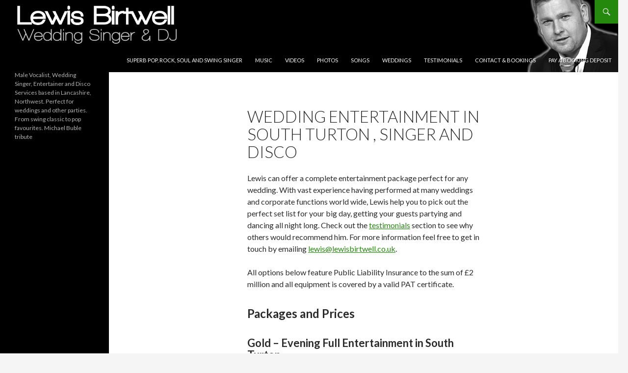

--- FILE ---
content_type: text/html; charset=UTF-8
request_url: https://www.lewisbirtwell.co.uk/weddings/south-turton
body_size: 7589
content:
<!DOCTYPE html>
<!--[if IE 7]>
<html class="ie ie7" lang="en-US">
<![endif]-->
<!--[if IE 8]>
<html class="ie ie8" lang="en-US">
<![endif]-->
<!--[if !(IE 7) | !(IE 8) ]><!-->
<html lang="en-US">
<!--<![endif]-->
<head>
	<meta charset="UTF-8">
	<meta name="viewport" content="width=device-width">
	<title>Wedding Entertainment in South Turton
, Singer and Disco | Lewis Birtwell - Male Vocalist, Wedding Singer in North West</title>
	<link rel="profile" href="http://gmpg.org/xfn/11">
	<link rel="pingback" href="https://www.lewisbirtwell.co.uk/xmlrpc.php">
	<!--[if lt IE 9]>
	<script src="https://www.lewisbirtwell.co.uk/wp-content/themes/twentyfourteen/js/html5.js"></script>
	<![endif]-->
	<meta name='robots' content='max-image-preview:large' />
<link rel='dns-prefetch' href='//cdnjs.cloudflare.com' />
<link rel='dns-prefetch' href='//fonts.googleapis.com' />
<link rel="alternate" type="application/rss+xml" title="Lewis Birtwell - Male Vocalist, Wedding Singer in North West &raquo; Feed" href="https://www.lewisbirtwell.co.uk/feed" />
<link rel="alternate" type="application/rss+xml" title="Lewis Birtwell - Male Vocalist, Wedding Singer in North West &raquo; Comments Feed" href="https://www.lewisbirtwell.co.uk/comments/feed" />
<link rel="alternate" title="oEmbed (JSON)" type="application/json+oembed" href="https://www.lewisbirtwell.co.uk/wp-json/oembed/1.0/embed?url=https%3A%2F%2Fwww.lewisbirtwell.co.uk%2Fweddings%2Fsouth-turton" />
<link rel="alternate" title="oEmbed (XML)" type="text/xml+oembed" href="https://www.lewisbirtwell.co.uk/wp-json/oembed/1.0/embed?url=https%3A%2F%2Fwww.lewisbirtwell.co.uk%2Fweddings%2Fsouth-turton&#038;format=xml" />
<style id='wp-img-auto-sizes-contain-inline-css' type='text/css'>
img:is([sizes=auto i],[sizes^="auto," i]){contain-intrinsic-size:3000px 1500px}
/*# sourceURL=wp-img-auto-sizes-contain-inline-css */
</style>
<link rel='stylesheet' id='ab-bookings-manager-css' href='https://www.lewisbirtwell.co.uk/wp-content/plugins/ab-bookings-manager/css/ab-bookings-manager.css?ver=2.23' type='text/css' media='all' />
<link rel='stylesheet' id='ab-bookings-manager-jquery-ui-css' href='https://www.lewisbirtwell.co.uk/wp-content/plugins/ab-bookings-manager/css/jquery-ui.css?ver=6.9' type='text/css' media='all' />
<link rel='stylesheet' id='ab-bookings-manager-hubspot-css' href='https://cdnjs.cloudflare.com/ajax/libs/messenger/1.4.1/css/messenger.css?ver=6.9' type='text/css' media='all' />
<link rel='stylesheet' id='ab-bookings-manager-hubspot-theme-css' href='https://cdnjs.cloudflare.com/ajax/libs/messenger/1.4.1/css/messenger-theme-air.css?ver=6.9' type='text/css' media='all' />
<link rel='stylesheet' id='ab-bookings-manager-bootstrap-css' href='https://www.lewisbirtwell.co.uk/wp-content/plugins/ab-bookings-manager/css/bootstrap_ab_altered.css?ver=2.4' type='text/css' media='all' />
<link rel='stylesheet' id='ab-bookings-manager-carousel-theme-css' href='https://www.lewisbirtwell.co.uk/wp-content/plugins/ab-bookings-manager/css/owl.theme.default.min.css?ver=6.9' type='text/css' media='all' />
<link rel='stylesheet' id='ab-bookings-manager-carousel-css' href='https://www.lewisbirtwell.co.uk/wp-content/plugins/ab-bookings-manager/css/owl.carousel.min.css?ver=6.9' type='text/css' media='all' />
<link rel='stylesheet' id='ab-bookings-manager-fontawesome-css' href='https://www.lewisbirtwell.co.uk/wp-content/plugins/ab-bookings-manager/css/fontawesome/css/all.min.css?ver=6.9' type='text/css' media='all' />
<link rel='stylesheet' id='reFaderStylesheet-css' href='https://www.lewisbirtwell.co.uk/wp-content/plugins/random-excerpts-fader/RandomExcerptsFader.css?ver=6.9' type='text/css' media='all' />
<style id='wp-emoji-styles-inline-css' type='text/css'>

	img.wp-smiley, img.emoji {
		display: inline !important;
		border: none !important;
		box-shadow: none !important;
		height: 1em !important;
		width: 1em !important;
		margin: 0 0.07em !important;
		vertical-align: -0.1em !important;
		background: none !important;
		padding: 0 !important;
	}
/*# sourceURL=wp-emoji-styles-inline-css */
</style>
<link rel='stylesheet' id='wp-block-library-css' href='https://www.lewisbirtwell.co.uk/wp-includes/css/dist/block-library/style.min.css?ver=6.9' type='text/css' media='all' />
<style id='global-styles-inline-css' type='text/css'>
:root{--wp--preset--aspect-ratio--square: 1;--wp--preset--aspect-ratio--4-3: 4/3;--wp--preset--aspect-ratio--3-4: 3/4;--wp--preset--aspect-ratio--3-2: 3/2;--wp--preset--aspect-ratio--2-3: 2/3;--wp--preset--aspect-ratio--16-9: 16/9;--wp--preset--aspect-ratio--9-16: 9/16;--wp--preset--color--black: #000000;--wp--preset--color--cyan-bluish-gray: #abb8c3;--wp--preset--color--white: #ffffff;--wp--preset--color--pale-pink: #f78da7;--wp--preset--color--vivid-red: #cf2e2e;--wp--preset--color--luminous-vivid-orange: #ff6900;--wp--preset--color--luminous-vivid-amber: #fcb900;--wp--preset--color--light-green-cyan: #7bdcb5;--wp--preset--color--vivid-green-cyan: #00d084;--wp--preset--color--pale-cyan-blue: #8ed1fc;--wp--preset--color--vivid-cyan-blue: #0693e3;--wp--preset--color--vivid-purple: #9b51e0;--wp--preset--gradient--vivid-cyan-blue-to-vivid-purple: linear-gradient(135deg,rgb(6,147,227) 0%,rgb(155,81,224) 100%);--wp--preset--gradient--light-green-cyan-to-vivid-green-cyan: linear-gradient(135deg,rgb(122,220,180) 0%,rgb(0,208,130) 100%);--wp--preset--gradient--luminous-vivid-amber-to-luminous-vivid-orange: linear-gradient(135deg,rgb(252,185,0) 0%,rgb(255,105,0) 100%);--wp--preset--gradient--luminous-vivid-orange-to-vivid-red: linear-gradient(135deg,rgb(255,105,0) 0%,rgb(207,46,46) 100%);--wp--preset--gradient--very-light-gray-to-cyan-bluish-gray: linear-gradient(135deg,rgb(238,238,238) 0%,rgb(169,184,195) 100%);--wp--preset--gradient--cool-to-warm-spectrum: linear-gradient(135deg,rgb(74,234,220) 0%,rgb(151,120,209) 20%,rgb(207,42,186) 40%,rgb(238,44,130) 60%,rgb(251,105,98) 80%,rgb(254,248,76) 100%);--wp--preset--gradient--blush-light-purple: linear-gradient(135deg,rgb(255,206,236) 0%,rgb(152,150,240) 100%);--wp--preset--gradient--blush-bordeaux: linear-gradient(135deg,rgb(254,205,165) 0%,rgb(254,45,45) 50%,rgb(107,0,62) 100%);--wp--preset--gradient--luminous-dusk: linear-gradient(135deg,rgb(255,203,112) 0%,rgb(199,81,192) 50%,rgb(65,88,208) 100%);--wp--preset--gradient--pale-ocean: linear-gradient(135deg,rgb(255,245,203) 0%,rgb(182,227,212) 50%,rgb(51,167,181) 100%);--wp--preset--gradient--electric-grass: linear-gradient(135deg,rgb(202,248,128) 0%,rgb(113,206,126) 100%);--wp--preset--gradient--midnight: linear-gradient(135deg,rgb(2,3,129) 0%,rgb(40,116,252) 100%);--wp--preset--font-size--small: 13px;--wp--preset--font-size--medium: 20px;--wp--preset--font-size--large: 36px;--wp--preset--font-size--x-large: 42px;--wp--preset--spacing--20: 0.44rem;--wp--preset--spacing--30: 0.67rem;--wp--preset--spacing--40: 1rem;--wp--preset--spacing--50: 1.5rem;--wp--preset--spacing--60: 2.25rem;--wp--preset--spacing--70: 3.38rem;--wp--preset--spacing--80: 5.06rem;--wp--preset--shadow--natural: 6px 6px 9px rgba(0, 0, 0, 0.2);--wp--preset--shadow--deep: 12px 12px 50px rgba(0, 0, 0, 0.4);--wp--preset--shadow--sharp: 6px 6px 0px rgba(0, 0, 0, 0.2);--wp--preset--shadow--outlined: 6px 6px 0px -3px rgb(255, 255, 255), 6px 6px rgb(0, 0, 0);--wp--preset--shadow--crisp: 6px 6px 0px rgb(0, 0, 0);}:where(.is-layout-flex){gap: 0.5em;}:where(.is-layout-grid){gap: 0.5em;}body .is-layout-flex{display: flex;}.is-layout-flex{flex-wrap: wrap;align-items: center;}.is-layout-flex > :is(*, div){margin: 0;}body .is-layout-grid{display: grid;}.is-layout-grid > :is(*, div){margin: 0;}:where(.wp-block-columns.is-layout-flex){gap: 2em;}:where(.wp-block-columns.is-layout-grid){gap: 2em;}:where(.wp-block-post-template.is-layout-flex){gap: 1.25em;}:where(.wp-block-post-template.is-layout-grid){gap: 1.25em;}.has-black-color{color: var(--wp--preset--color--black) !important;}.has-cyan-bluish-gray-color{color: var(--wp--preset--color--cyan-bluish-gray) !important;}.has-white-color{color: var(--wp--preset--color--white) !important;}.has-pale-pink-color{color: var(--wp--preset--color--pale-pink) !important;}.has-vivid-red-color{color: var(--wp--preset--color--vivid-red) !important;}.has-luminous-vivid-orange-color{color: var(--wp--preset--color--luminous-vivid-orange) !important;}.has-luminous-vivid-amber-color{color: var(--wp--preset--color--luminous-vivid-amber) !important;}.has-light-green-cyan-color{color: var(--wp--preset--color--light-green-cyan) !important;}.has-vivid-green-cyan-color{color: var(--wp--preset--color--vivid-green-cyan) !important;}.has-pale-cyan-blue-color{color: var(--wp--preset--color--pale-cyan-blue) !important;}.has-vivid-cyan-blue-color{color: var(--wp--preset--color--vivid-cyan-blue) !important;}.has-vivid-purple-color{color: var(--wp--preset--color--vivid-purple) !important;}.has-black-background-color{background-color: var(--wp--preset--color--black) !important;}.has-cyan-bluish-gray-background-color{background-color: var(--wp--preset--color--cyan-bluish-gray) !important;}.has-white-background-color{background-color: var(--wp--preset--color--white) !important;}.has-pale-pink-background-color{background-color: var(--wp--preset--color--pale-pink) !important;}.has-vivid-red-background-color{background-color: var(--wp--preset--color--vivid-red) !important;}.has-luminous-vivid-orange-background-color{background-color: var(--wp--preset--color--luminous-vivid-orange) !important;}.has-luminous-vivid-amber-background-color{background-color: var(--wp--preset--color--luminous-vivid-amber) !important;}.has-light-green-cyan-background-color{background-color: var(--wp--preset--color--light-green-cyan) !important;}.has-vivid-green-cyan-background-color{background-color: var(--wp--preset--color--vivid-green-cyan) !important;}.has-pale-cyan-blue-background-color{background-color: var(--wp--preset--color--pale-cyan-blue) !important;}.has-vivid-cyan-blue-background-color{background-color: var(--wp--preset--color--vivid-cyan-blue) !important;}.has-vivid-purple-background-color{background-color: var(--wp--preset--color--vivid-purple) !important;}.has-black-border-color{border-color: var(--wp--preset--color--black) !important;}.has-cyan-bluish-gray-border-color{border-color: var(--wp--preset--color--cyan-bluish-gray) !important;}.has-white-border-color{border-color: var(--wp--preset--color--white) !important;}.has-pale-pink-border-color{border-color: var(--wp--preset--color--pale-pink) !important;}.has-vivid-red-border-color{border-color: var(--wp--preset--color--vivid-red) !important;}.has-luminous-vivid-orange-border-color{border-color: var(--wp--preset--color--luminous-vivid-orange) !important;}.has-luminous-vivid-amber-border-color{border-color: var(--wp--preset--color--luminous-vivid-amber) !important;}.has-light-green-cyan-border-color{border-color: var(--wp--preset--color--light-green-cyan) !important;}.has-vivid-green-cyan-border-color{border-color: var(--wp--preset--color--vivid-green-cyan) !important;}.has-pale-cyan-blue-border-color{border-color: var(--wp--preset--color--pale-cyan-blue) !important;}.has-vivid-cyan-blue-border-color{border-color: var(--wp--preset--color--vivid-cyan-blue) !important;}.has-vivid-purple-border-color{border-color: var(--wp--preset--color--vivid-purple) !important;}.has-vivid-cyan-blue-to-vivid-purple-gradient-background{background: var(--wp--preset--gradient--vivid-cyan-blue-to-vivid-purple) !important;}.has-light-green-cyan-to-vivid-green-cyan-gradient-background{background: var(--wp--preset--gradient--light-green-cyan-to-vivid-green-cyan) !important;}.has-luminous-vivid-amber-to-luminous-vivid-orange-gradient-background{background: var(--wp--preset--gradient--luminous-vivid-amber-to-luminous-vivid-orange) !important;}.has-luminous-vivid-orange-to-vivid-red-gradient-background{background: var(--wp--preset--gradient--luminous-vivid-orange-to-vivid-red) !important;}.has-very-light-gray-to-cyan-bluish-gray-gradient-background{background: var(--wp--preset--gradient--very-light-gray-to-cyan-bluish-gray) !important;}.has-cool-to-warm-spectrum-gradient-background{background: var(--wp--preset--gradient--cool-to-warm-spectrum) !important;}.has-blush-light-purple-gradient-background{background: var(--wp--preset--gradient--blush-light-purple) !important;}.has-blush-bordeaux-gradient-background{background: var(--wp--preset--gradient--blush-bordeaux) !important;}.has-luminous-dusk-gradient-background{background: var(--wp--preset--gradient--luminous-dusk) !important;}.has-pale-ocean-gradient-background{background: var(--wp--preset--gradient--pale-ocean) !important;}.has-electric-grass-gradient-background{background: var(--wp--preset--gradient--electric-grass) !important;}.has-midnight-gradient-background{background: var(--wp--preset--gradient--midnight) !important;}.has-small-font-size{font-size: var(--wp--preset--font-size--small) !important;}.has-medium-font-size{font-size: var(--wp--preset--font-size--medium) !important;}.has-large-font-size{font-size: var(--wp--preset--font-size--large) !important;}.has-x-large-font-size{font-size: var(--wp--preset--font-size--x-large) !important;}
/*# sourceURL=global-styles-inline-css */
</style>

<style id='classic-theme-styles-inline-css' type='text/css'>
/*! This file is auto-generated */
.wp-block-button__link{color:#fff;background-color:#32373c;border-radius:9999px;box-shadow:none;text-decoration:none;padding:calc(.667em + 2px) calc(1.333em + 2px);font-size:1.125em}.wp-block-file__button{background:#32373c;color:#fff;text-decoration:none}
/*# sourceURL=/wp-includes/css/classic-themes.min.css */
</style>
<link rel='stylesheet' id='dashicons-css' href='https://www.lewisbirtwell.co.uk/wp-includes/css/dashicons.min.css?ver=6.9' type='text/css' media='all' />
<link rel='stylesheet' id='contact-form-7-css' href='https://www.lewisbirtwell.co.uk/wp-content/plugins/contact-form-7/includes/css/styles.css?ver=3.3.3' type='text/css' media='all' />
<link rel='stylesheet' id='twentyfourteen-lato-css' href='//fonts.googleapis.com/css?family=Lato%3A300%2C400%2C700%2C900%2C300italic%2C400italic%2C700italic' type='text/css' media='all' />
<link rel='stylesheet' id='genericons-css' href='https://www.lewisbirtwell.co.uk/wp-content/themes/twentyfourteen/genericons/genericons.css?ver=3.0.2' type='text/css' media='all' />
<link rel='stylesheet' id='twentyfourteen-style-css' href='https://www.lewisbirtwell.co.uk/wp-content/themes/twentyfourteen/style.css?ver=6.9' type='text/css' media='all' />
<script type="text/javascript" src="https://cdnjs.cloudflare.com/ajax/libs/popper.js/1.12.9/umd/popper.min.js?ver=6.9" id="ab-bookings-manager-bs-popper-js"></script>
<script type="text/javascript" src="https://www.lewisbirtwell.co.uk/wp-includes/js/jquery/jquery.min.js?ver=3.7.1" id="jquery-core-js"></script>
<script type="text/javascript" src="https://www.lewisbirtwell.co.uk/wp-includes/js/jquery/jquery-migrate.min.js?ver=3.4.1" id="jquery-migrate-js"></script>
<script type="text/javascript" src="https://www.lewisbirtwell.co.uk/wp-content/plugins/ab-bookings-manager/js/jquery.validate.min.js?ver=6.9" id="ab-bookings-manager-jquery-validate-js"></script>
<script type="text/javascript" src="https://www.lewisbirtwell.co.uk/wp-content/plugins/ab-bookings-manager/js/slideout.js?ver=6.9" id="ab-bookings-manager-jquery-slideout-js"></script>
<script type="text/javascript" src="https://maxcdn.bootstrapcdn.com/bootstrap/4.0.0/js/bootstrap.min.js?ver=6.9" id="ab-bookings-manager-bootstrap-js"></script>
<script type="text/javascript" src="https://www.lewisbirtwell.co.uk/wp-content/plugins/ab-bookings-manager/js/owl.carousel.min.js?ver=6.9" id="ab-bookings-manager-owl-carousel-js"></script>
<script type="text/javascript" src="https://www.lewisbirtwell.co.uk/wp-content/plugins/ab-bookings-manager/js/jSignature.min.js?ver=6.9" id="ab-bookings-manager-jquery-signature-js"></script>
<script type="text/javascript" src="https://www.lewisbirtwell.co.uk/wp-content/plugins/ab-bookings-manager/js/flashcanvas.js?ver=6.9" id="ab-bookings-manager-jquery-canvas-js"></script>
<script type="text/javascript" src="https://www.lewisbirtwell.co.uk/wp-content/plugins/random-excerpts-fader/RandomExcerptsFader.js?ver=6.9" id="reFader_js-js"></script>
<script type="text/javascript" src="https://www.lewisbirtwell.co.uk/wp-content/plugins/gigpress/scripts/gigpress.js?ver=6.9" id="gigpress-js-js"></script>
<link rel="https://api.w.org/" href="https://www.lewisbirtwell.co.uk/wp-json/" /><link rel="alternate" title="JSON" type="application/json" href="https://www.lewisbirtwell.co.uk/wp-json/wp/v2/pages/342" /><link rel="EditURI" type="application/rsd+xml" title="RSD" href="https://www.lewisbirtwell.co.uk/xmlrpc.php?rsd" />
<meta name="generator" content="WordPress 6.9" />
<link rel='shortlink' href='https://www.lewisbirtwell.co.uk/?p=342' />
<link href="https://www.lewisbirtwell.co.uk/?feed=gigpress" rel="alternate" type="application/rss+xml" title="Upcoming shows" />

<!-- Simple Google Analytics Begin -->
<script type="text/javascript">
var _gaq = _gaq || [];
_gaq.push(['_setAccount','ua-2764513-33']);
_gaq.push(['_trackPageview']);
(function() {
var ga = document.createElement('script'); ga.type = 'text/javascript'; ga.async = true;
ga.src = ('https:' == document.location.protocol ? 'https://ssl' : 'http://www') + '.google-analytics.com/ga.js';
var s = document.getElementsByTagName('script')[0]; s.parentNode.insertBefore(ga, s);
})();
</script>
<!-- Simple Google Analytics End -->
<link rel="stylesheet" type="text/css" href="https://www.lewisbirtwell.co.uk/wp-content/plugins/wp-recaptcha/recaptcha.css" />
<!-- All in One SEO Pack 2.1.3 by Michael Torbert of Semper Fi Web Designob_start_detected [-1,-1] -->
<meta name="description" content="Wedding Singer and Entertainer, Buble, Swing, Soul, Motown, Pop and Rock. The complete entertainment package including disco and lighting based in South Turton" />

<link rel="canonical" href="https://www.lewisbirtwell.co.uk/weddings/south-turton" />
<!-- /all in one seo pack -->
<link rel='stylesheet' id='gigpress-css-css' href='https://www.lewisbirtwell.co.uk/wp-content/plugins/gigpress/css/gigpress.css?ver=6.9' type='text/css' media='all' />
</head>

<body class="wp-singular page-template-default page page-id-342 page-child parent-pageid-255 wp-theme-twentyfourteen masthead-fixed full-width singular elementor-default">
<div id="page" class="hfeed site">
	
	<header id="masthead" class="site-header" role="banner">
		<div class="header-main">
			<h1 class="site-title"><a href="https://www.lewisbirtwell.co.uk/" rel="home" title="Lewis Birtwell &#8211; Male Vocalist, Wedding Singer in North West"><img src="https://www.lewisbirtwell.co.uk/wp-content/themes/twentyfourteen/logo.jpg" alt="Lewis Birtwell &#8211; Male Vocalist, Wedding Singer in North West"/></a></h1>

			<div class="search-toggle">
				<a href="#search-container" class="screen-reader-text">Search</a>
			</div>

			<nav id="primary-navigation" class="site-navigation primary-navigation" role="navigation">
				<h1 class="menu-toggle">Primary Menu</h1>
				<a class="screen-reader-text skip-link" href="#content">Skip to content</a>
				<div class="menu-main-menu-container"><ul id="menu-main-menu" class="nav-menu"><li id="menu-item-2067" class="menu-item menu-item-type-post_type menu-item-object-page menu-item-home menu-item-2067"><a href="https://www.lewisbirtwell.co.uk/">Superb Pop, Rock, Soul and Swing Singer</a></li>
<li id="menu-item-2068" class="menu-item menu-item-type-post_type menu-item-object-page menu-item-2068"><a href="https://www.lewisbirtwell.co.uk/music">Music</a></li>
<li id="menu-item-2069" class="menu-item menu-item-type-post_type menu-item-object-page menu-item-2069"><a href="https://www.lewisbirtwell.co.uk/videos">Videos</a></li>
<li id="menu-item-2070" class="menu-item menu-item-type-post_type menu-item-object-page menu-item-2070"><a href="https://www.lewisbirtwell.co.uk/photos">Photos</a></li>
<li id="menu-item-2071" class="menu-item menu-item-type-post_type menu-item-object-page menu-item-2071"><a href="https://www.lewisbirtwell.co.uk/songs">Songs</a></li>
<li id="menu-item-2072" class="menu-item menu-item-type-post_type menu-item-object-page current-page-ancestor menu-item-2072"><a href="https://www.lewisbirtwell.co.uk/weddings">Weddings</a></li>
<li id="menu-item-2074" class="menu-item menu-item-type-post_type menu-item-object-page menu-item-2074"><a href="https://www.lewisbirtwell.co.uk/testimonials">Testimonials</a></li>
<li id="menu-item-2075" class="menu-item menu-item-type-post_type menu-item-object-page menu-item-2075"><a href="https://www.lewisbirtwell.co.uk/bookings">Contact &#038; Bookings</a></li>
<li id="menu-item-2073" class="menu-item menu-item-type-post_type menu-item-object-page menu-item-2073"><a href="https://www.lewisbirtwell.co.uk/pay">Pay a Booking Deposit</a></li>
</ul></div>			</nav>
		</div>

		<div id="search-container" class="search-box-wrapper hide">
			<div class="search-box">
				<form role="search" method="get" class="search-form" action="https://www.lewisbirtwell.co.uk/">
				<label>
					<span class="screen-reader-text">Search for:</span>
					<input type="search" class="search-field" placeholder="Search &hellip;" value="" name="s" />
				</label>
				<input type="submit" class="search-submit" value="Search" />
			</form>			</div>
		</div>
	</header><!-- #masthead -->

	<div id="main" class="site-main">

<div id="main-content" class="main-content">

	<div id="primary" class="content-area">
		<div id="content" class="site-content" role="main">

			
<article id="post-342" class="post-342 page type-page status-publish hentry">
	<header class="entry-header"><h1 class="entry-title">Wedding Entertainment in South Turton
, Singer and Disco</h1></header><!-- .entry-header -->
	<div class="entry-content">
		<p>Lewis can offer a complete entertainment package perfect for any  wedding. With vast experience having performed at many weddings and corporate functions world wide, Lewis help you to pick out the perfect set list for your big day,  getting your guests partying and dancing all night long. Check out the <a href="http://www.lewisbirtwell.co.uk/testimonials">testimonials</a> section to see why others would recommend him. For more information feel free to get in touch by emailing <a href="mailto:lewis@lewisbirtwell.co.uk">lewis@lewisbirtwell.co.uk</a>.</p>
<p>All options below feature Public Liability Insurance to the sum of £2  million and all equipment is covered by a valid PAT certificate.</p>
<h2>Packages and Prices</h2>
<h3>Gold – Evening Full Entertainment in South Turton<br />
</h3>
<p>(From 7.30pm – 1am)</p>
<ul>
<li>3 x 45 Min Performance</li>
<li> Full disco for remainder of the evening (Includes lighting etc…)</li>
<li> First Dance any other special requests worked into your set</li>
</ul>
<p><strong>for only £550</strong></p>
<h3>Silver – Evening Entertainer in South Turton<br />
</h3>
<p>(From 7.30pm – 1am)</p>
<ul>
<li> 2 x 45 Min Performance</li>
<li> First Dance any other special requests worked into your set</li>
</ul>
<p><strong>for only £450</strong></p>
<h3>Deluxe Package  in South Turton<br />
</h3>
<p><a href="http://www.lewisbirtwell.co.uk/wp-content/uploads/2011/07/DSC2207.jpg"><img fetchpriority="high" decoding="async" class="size-large wp-image-256 alignnone" title="Lewis and Alex" src="http://www.lewisbirtwell.co.uk/wp-content/uploads/2011/07/DSC2207-1024x341.jpg" alt="" width="610" height="203" srcset="https://www.lewisbirtwell.co.uk/wp-content/uploads/2011/07/DSC2207-1024x341.jpg 1024w, https://www.lewisbirtwell.co.uk/wp-content/uploads/2011/07/DSC2207-300x100.jpg 300w" sizes="(max-width: 610px) 100vw, 610px" /></a></p>
<p>Lewis’s brother, <a href="http://www.alexbirtwell.co.uk">Alex Birtwell</a>,  is also a renouned acoustic vocalist and entertainer performing all sort of songs from  motown to pop and rock classics. They also offer a joint package for  those who would like a mix of live and backing track performances. On their own they are great but anybody who has seen these two perform together will agree they can provide an electric atmosphere and certainly get any party started.</p>
<h3>DELUXE – Evening Full Entertainment with both Lewis and Alex performing</h3>
<ul>
<li>1-2 Hour Acoustic Set</li>
<li>1-2 Hour Party Set</li>
<li>Full disco for remainder of the evening (Includes lighting etc…)</li>
<li>Live CD of performance</li>
<li>First Dance any other special requests worked into your set</li>
</ul>
<p><strong>for only £700</strong><br />
All prices shown are for venues within in South Turton<br />
.  For venues further a field a mileage charge may be applicable.</p>
<div style="float: right; margin-left: 10px;"><a href="http://twitter.com/share?url=https://www.lewisbirtwell.co.uk/weddings/south-turton&via=lewisbirtwell&text=Wedding Entertainment in South Turton
, Singer and Disco&related=Lewis Birtwell:&lang=en&count=horizontal" class="twitter-share-button">Tweet</a><script type="text/javascript" src="http://platform.twitter.com/widgets.js"></script></div>	</div><!-- .entry-content -->
</article><!-- #post-## -->

		</div><!-- #content -->
	</div><!-- #primary -->
	</div><!-- #main-content -->

<div id="secondary">
		<h2 class="site-description">Male Vocalist, Wedding Singer, Entertainer and Disco Services based in Lancashire, Northwest. Perfect for weddings and other parties. From swing classic to pop favourites. Michael Buble tribute</h2>
	
	
	</div><!-- #secondary -->

		</div><!-- #main -->

		<footer id="colophon" class="site-footer" role="contentinfo">

			
			<div class="site-info">
								<a href="http://wordpress.org/">Proudly powered by WordPress</a>
			</div><!-- .site-info -->
		</footer><!-- #colophon -->
	</div><!-- #page -->

	<script type="speculationrules">
{"prefetch":[{"source":"document","where":{"and":[{"href_matches":"/*"},{"not":{"href_matches":["/wp-*.php","/wp-admin/*","/wp-content/uploads/*","/wp-content/*","/wp-content/plugins/*","/wp-content/themes/twentyfourteen/*","/*\\?(.+)"]}},{"not":{"selector_matches":"a[rel~=\"nofollow\"]"}},{"not":{"selector_matches":".no-prefetch, .no-prefetch a"}}]},"eagerness":"conservative"}]}
</script>
<script type="text/javascript" src="https://www.lewisbirtwell.co.uk/wp-content/plugins/ab-bookings-manager/js/clndr.min.js" id="ab-bookings-manager-jquery-clndr-js"></script>
<script type="text/javascript" src="https://www.lewisbirtwell.co.uk/wp-includes/js/jquery/ui/core.min.js?ver=1.13.3" id="jquery-ui-core-js"></script>
<script type="text/javascript" src="https://www.lewisbirtwell.co.uk/wp-includes/js/jquery/ui/tabs.min.js?ver=1.13.3" id="jquery-ui-tabs-js"></script>
<script type="text/javascript" src="https://www.lewisbirtwell.co.uk/wp-includes/js/jquery/ui/menu.min.js?ver=1.13.3" id="jquery-ui-menu-js"></script>
<script type="text/javascript" src="https://www.lewisbirtwell.co.uk/wp-includes/js/dist/dom-ready.min.js?ver=f77871ff7694fffea381" id="wp-dom-ready-js"></script>
<script type="text/javascript" src="https://www.lewisbirtwell.co.uk/wp-includes/js/dist/hooks.min.js?ver=dd5603f07f9220ed27f1" id="wp-hooks-js"></script>
<script type="text/javascript" src="https://www.lewisbirtwell.co.uk/wp-includes/js/dist/i18n.min.js?ver=c26c3dc7bed366793375" id="wp-i18n-js"></script>
<script type="text/javascript" id="wp-i18n-js-after">
/* <![CDATA[ */
wp.i18n.setLocaleData( { 'text direction\u0004ltr': [ 'ltr' ] } );
wp.i18n.setLocaleData( { 'text direction\u0004ltr': [ 'ltr' ] } );
//# sourceURL=wp-i18n-js-after
/* ]]> */
</script>
<script type="text/javascript" src="https://www.lewisbirtwell.co.uk/wp-includes/js/dist/a11y.min.js?ver=cb460b4676c94bd228ed" id="wp-a11y-js"></script>
<script type="text/javascript" src="https://www.lewisbirtwell.co.uk/wp-includes/js/jquery/ui/autocomplete.min.js?ver=1.13.3" id="jquery-ui-autocomplete-js"></script>
<script type="text/javascript" src="https://www.lewisbirtwell.co.uk/wp-includes/js/jquery/ui/datepicker.min.js?ver=1.13.3" id="jquery-ui-datepicker-js"></script>
<script type="text/javascript" id="jquery-ui-datepicker-js-after">
/* <![CDATA[ */
jQuery(function(jQuery){jQuery.datepicker.setDefaults({"closeText":"Close","currentText":"Today","monthNames":["January","February","March","April","May","June","July","August","September","October","November","December"],"monthNamesShort":["Jan","Feb","Mar","Apr","May","Jun","Jul","Aug","Sep","Oct","Nov","Dec"],"nextText":"Next","prevText":"Previous","dayNames":["Sunday","Monday","Tuesday","Wednesday","Thursday","Friday","Saturday"],"dayNamesShort":["Sun","Mon","Tue","Wed","Thu","Fri","Sat"],"dayNamesMin":["S","M","T","W","T","F","S"],"dateFormat":"MM d, yy","firstDay":1,"isRTL":false});});
//# sourceURL=jquery-ui-datepicker-js-after
/* ]]> */
</script>
<script type="text/javascript" src="https://cdnjs.cloudflare.com/ajax/libs/messenger/1.4.1/js/messenger.min.js" id="ab-bookings-manager-jquery-hubspot-js"></script>
<script type="text/javascript" src="https://www.lewisbirtwell.co.uk/wp-content/plugins/ab-bookings-manager/all.js?ver=1769116406" id="field-date-js-js"></script>
<script type="text/javascript" src="https://www.lewisbirtwell.co.uk/wp-content/plugins/contact-form-7/includes/js/jquery.form.min.js?ver=3.25.0-2013.01.18" id="jquery-form-js"></script>
<script type="text/javascript" id="contact-form-7-js-extra">
/* <![CDATA[ */
var _wpcf7 = {"loaderUrl":"https://www.lewisbirtwell.co.uk/wp-content/plugins/contact-form-7/images/ajax-loader.gif","sending":"Sending ..."};
//# sourceURL=contact-form-7-js-extra
/* ]]> */
</script>
<script type="text/javascript" src="https://www.lewisbirtwell.co.uk/wp-content/plugins/contact-form-7/includes/js/scripts.js?ver=3.3.3" id="contact-form-7-js"></script>
<script type="text/javascript" src="https://www.lewisbirtwell.co.uk/wp-content/themes/twentyfourteen/js/functions.js?ver=20131209" id="twentyfourteen-script-js"></script>
<script id="wp-emoji-settings" type="application/json">
{"baseUrl":"https://s.w.org/images/core/emoji/17.0.2/72x72/","ext":".png","svgUrl":"https://s.w.org/images/core/emoji/17.0.2/svg/","svgExt":".svg","source":{"concatemoji":"https://www.lewisbirtwell.co.uk/wp-includes/js/wp-emoji-release.min.js?ver=6.9"}}
</script>
<script type="module">
/* <![CDATA[ */
/*! This file is auto-generated */
const a=JSON.parse(document.getElementById("wp-emoji-settings").textContent),o=(window._wpemojiSettings=a,"wpEmojiSettingsSupports"),s=["flag","emoji"];function i(e){try{var t={supportTests:e,timestamp:(new Date).valueOf()};sessionStorage.setItem(o,JSON.stringify(t))}catch(e){}}function c(e,t,n){e.clearRect(0,0,e.canvas.width,e.canvas.height),e.fillText(t,0,0);t=new Uint32Array(e.getImageData(0,0,e.canvas.width,e.canvas.height).data);e.clearRect(0,0,e.canvas.width,e.canvas.height),e.fillText(n,0,0);const a=new Uint32Array(e.getImageData(0,0,e.canvas.width,e.canvas.height).data);return t.every((e,t)=>e===a[t])}function p(e,t){e.clearRect(0,0,e.canvas.width,e.canvas.height),e.fillText(t,0,0);var n=e.getImageData(16,16,1,1);for(let e=0;e<n.data.length;e++)if(0!==n.data[e])return!1;return!0}function u(e,t,n,a){switch(t){case"flag":return n(e,"\ud83c\udff3\ufe0f\u200d\u26a7\ufe0f","\ud83c\udff3\ufe0f\u200b\u26a7\ufe0f")?!1:!n(e,"\ud83c\udde8\ud83c\uddf6","\ud83c\udde8\u200b\ud83c\uddf6")&&!n(e,"\ud83c\udff4\udb40\udc67\udb40\udc62\udb40\udc65\udb40\udc6e\udb40\udc67\udb40\udc7f","\ud83c\udff4\u200b\udb40\udc67\u200b\udb40\udc62\u200b\udb40\udc65\u200b\udb40\udc6e\u200b\udb40\udc67\u200b\udb40\udc7f");case"emoji":return!a(e,"\ud83e\u1fac8")}return!1}function f(e,t,n,a){let r;const o=(r="undefined"!=typeof WorkerGlobalScope&&self instanceof WorkerGlobalScope?new OffscreenCanvas(300,150):document.createElement("canvas")).getContext("2d",{willReadFrequently:!0}),s=(o.textBaseline="top",o.font="600 32px Arial",{});return e.forEach(e=>{s[e]=t(o,e,n,a)}),s}function r(e){var t=document.createElement("script");t.src=e,t.defer=!0,document.head.appendChild(t)}a.supports={everything:!0,everythingExceptFlag:!0},new Promise(t=>{let n=function(){try{var e=JSON.parse(sessionStorage.getItem(o));if("object"==typeof e&&"number"==typeof e.timestamp&&(new Date).valueOf()<e.timestamp+604800&&"object"==typeof e.supportTests)return e.supportTests}catch(e){}return null}();if(!n){if("undefined"!=typeof Worker&&"undefined"!=typeof OffscreenCanvas&&"undefined"!=typeof URL&&URL.createObjectURL&&"undefined"!=typeof Blob)try{var e="postMessage("+f.toString()+"("+[JSON.stringify(s),u.toString(),c.toString(),p.toString()].join(",")+"));",a=new Blob([e],{type:"text/javascript"});const r=new Worker(URL.createObjectURL(a),{name:"wpTestEmojiSupports"});return void(r.onmessage=e=>{i(n=e.data),r.terminate(),t(n)})}catch(e){}i(n=f(s,u,c,p))}t(n)}).then(e=>{for(const n in e)a.supports[n]=e[n],a.supports.everything=a.supports.everything&&a.supports[n],"flag"!==n&&(a.supports.everythingExceptFlag=a.supports.everythingExceptFlag&&a.supports[n]);var t;a.supports.everythingExceptFlag=a.supports.everythingExceptFlag&&!a.supports.flag,a.supports.everything||((t=a.source||{}).concatemoji?r(t.concatemoji):t.wpemoji&&t.twemoji&&(r(t.twemoji),r(t.wpemoji)))});
//# sourceURL=https://www.lewisbirtwell.co.uk/wp-includes/js/wp-emoji-loader.min.js
/* ]]> */
</script>
</body>
</html>

--- FILE ---
content_type: text/css
request_url: https://www.lewisbirtwell.co.uk/wp-content/plugins/ab-bookings-manager/css/ab-bookings-manager.css?ver=2.23
body_size: 4476
content:
.info,
.success,
.warning,
.error,
.validation,.help_description {
    border: 1px solid;
    margin: 10px 0px;
    padding: 15px 10px 15px 10px;
    background-repeat: no-repeat;
    background-position: 10px center;
}

.info {
    color: #00529B;
    background-color: #BDE5F8;
}

.help_description{
    background: #fff;
    border: 1px solid #ccd0d4;
    border-left-width: 4px;
    box-shadow: 0 1px 1px rgba(0,0,0,.04);
    /*margin: 5px 15px 2px;*/
    padding: 5px 12px;
    border-left-color: #00a0d2;
    min-height: 40px;
}
.help_description::before{
      padding-right: 10px;
      font-family: "FontAwesome";
      content: "\f059";
      color: #00a0d2;
      font-size: 32px;
      display:block; 
      float:left;
      margin: -5px 5px 5px 0;
}

.success {
    color: #4F8A10;
    background-color: #DFF2BF;
}

.warning {
    color: #9F6000;
    background-color: #FEEFB3;
}

.error {
    color: #D8000C;
    background-color: #FFBABA;
}

.box {
    padding: 20px;
    border: #ccc solid 1px;
}

ul.options {
    padding: 0;
}

.ab-remove {
    color: #00529B;
    font-size: 85%;
}

.ab-add {
    color: #4F8A10;
    font-size: 85%;
}

#bookingenquiry label {
    margin-bottom: 5px;
    display: block;
}

#bookingenquiry input,
#bookingenquiry select {
    min-width: 60%;
    padding: 5px;
}

.line-space {
    height: 15px;
}

.mybookings .booking {
    text-align: left;
}

.mybookings .booking li {
    list-style: none;
    margin-left: 10px;
}

.mybookings a.button {
    padding: 5px;
}

.facebook_share,
.twitter_share,
.invitations_share {
    padding: 10px;
    margin: 10px;
    color: #fff;
    font-weight: italic;
    font-size: 15px;
}

.facebook_share {
    background-color: #2b4170;
    background: -moz-linear-gradient(top, #3b5998, #2b4170);
    background: -ms-linear-gradient(top, #3b5998, #2b4170);
    background: -webkit-linear-gradient(top, #3b5998, #2b4170);
    border: 1px solid #2b4170;
    text-shadow: 0 -1px -1px #1f2f52;
}

.twitter_share {
    background-color: #c2e59c;
    background: -moz-linear-gradient(top, #64b3f4, #0072ff);
    background: -ms-linear-gradient(top, #64b3f4, #0072ff);
    background: -webkit-linear-gradient(top, #64b3f4, #0072ff);
    border: 1px solid #64b3f4;
    text-shadow: 0 -1px -1px #1f2f52;
}

.invitations_share {
    background-color: #fe8c00;
    background: -moz-linear-gradient(top, #f83600, #fe8c00);
    background: -ms-linear-gradient(top, #f83600, #fe8c00);
    background: -webkit-linear-gradient(top, #f83600, #fe8c00);
    border: 1px solid #fe8c00;
    text-shadow: 0 -1px -1px #1f2f52;
}

#search_results li {
    margin-left: 20px;
}

.ab_package strong,
.ab_package b {
    padding: 20px 0;
    font-family: 'Georgia', 'Times New Roman', Times, serif;
    font-style: italic;
    font-size: 18px;
    line-height: 26px;
    display: block;
}

.ab_package {
    width: 100%;
    margin-left: 0px;
    float: none;
    margin-bottom: 10px;
}

.ab_package div {
    text-align: center;
    padding: 5px;
    background: #efefef;
    color: #333;
}

.ab_package ul {
    margin: 0;
    padding: 0;
}

.ab_package ul li {
    list-style: none;
    padding: 5px;
    margin: 0;
    color: #333;
    border-top: 1px dashed #afafaf;
}

.ab_package .price,
.ab_package .title {
    padding: 10px;
    text-align: center;
    background: #000;
    color: #fff;
}

.ab_package .price_text,
.ab_package .title {
    font-weight: bold;
    font-size: 2em;
    text-shadow: 0 2px rgba(255, 255, 255, 0.3);
}

.ab_package a.book_button {
    position: relative;
    display: block;
    line-height: 40px;
    font-size: 16px;
    font-weight: 500;
    color: white;
    text-align: center;
    text-decoration: none;
    text-shadow: 0 1px rgba(0, 0, 0, 0.1);
    border-bottom: 2px solid #cf7e3b;
    border-color: rgba(0, 0, 0, 0.15);
    border-radius: 4px;
    font-size: 18px;
    line-height: 49px;
    background: #37bce5;
    border-color: #3996b3;
    border-color: rgba(0, 0, 0, 0.15);
}

.ab_package.highlight .title {
    background: #37bce5;
    border-color: #3996b3;
    font-size: 2.5em;
    text-shadow: 0 1px rgba(0, 0, 0, 0.1);
    border-bottom: 2px solid #cf7e3b;
    border-color: rgba(0, 0, 0, 0.15);
}

.ab_package .title {
    border-radius: 4px 4px 0 0;
}

.ab_package .price {
    border-bottom: 4px solid #afafaf;
    border-top: 4px solid #afafaf;
    background: #222;
}

.ab_package a {
    text-transform: capitalize;
}

.ab_package .book_button span:before {
    font-family: "dashicons";
    content: "\f147";
    margin-right: 5px;
    font-size: 18px;
}


/*.ab_package ul li:nth-child(even){background:#e5e4e3;}*/


/* Custom, iPhone Retina */

@media only screen and (min-width: 320px) {
    .mybookings .booking li a {
        font-size: 10px;
        display: block;
        text-align: center;
    }
    .mybookings .booking li a .dashicons {
        font-size: 40px;
        width: 100%;
        display: block;
        margin-bottom: 15px;
    }
    .mybookings .col-300 {
        width: 100%;
        margin-right: 0px;
    }
}


/* Extra Small Devices, Phones */

@media only screen and (min-width: 480px) {
    .mybookings .col-300 {
        width: 100%;
        margin-right: 0px;
    }
}


/* Small Devices, Tablets */

@media only screen and (min-width: 768px) {
    .ab_package {
        width: 47%;
        margin-left: 5px;
        float: left;
    }
    .mybookings .booking li a {
        font-size: 14px;
        display: block;
        text-align: left;
    }
    .mybookings .booking li a .dashicons {
        font-size: 23px;
        display: inline-block;
        width: 20px;
        margin-bottom: 0px;
    }
    .col-300 {
        width: 30%;
        margin-right: 10px;
        float: left;
    }
}


/* Medium Devices, Desktops */

@media only screen and (min-width: 992px) {
    .ab_package {
        width: 32%;
        margin-left: 5px;
        float: left;
    }
    .mybookings .booking li a {
        font-size: 14px;
        display: block;
        text-align: left;
    }
    .mybookings .booking li a .dashicons {
        font-size: 23px;
        display: inline-block;
        width: 20px;
        margin-bottom: 0px;
    }
}

#ab-bookings-manager-sidebar {
    width: 300px;
    background: #000;
    padding: 0 20px;
    color: #fff;
    overflow-y: scroll;
}

#ab-bookings-manager-sidebar-trigger {
    color: #fff;
    background: #000;
    padding: 10px;
    /* Safari */
    -webkit-transform: rotate(-90deg);
    /* Firefox */
    -moz-transform: rotate(-90deg);
    /* IE */
    -ms-transform: rotate(-90deg);
    /* Opera */
    -o-transform: rotate(-90deg);
    /* Internet Explorer */
    filter: progid: DXImageTransform.Microsoft.BasicImage(rotation=3);
    position: fixed;
    right: -60px;
    top: 200px;
}

#ab-bookings-manager-sidebar h3,
#ab-bookings-manager-sidebar h2,
#ab-bookings-manager-sidebar a {
    color: #cfcfcf!important;
}

.consultation_slots li {
    list-style: none;
    display: inline;
    float: left;
}

.consultation_block {
    clear: both;
    margin-bottom: 100px;
    border-top: 1px solid #ccc;
}
#slots #optionsHolder .options{margin: 10px 0;}
#slots #optionsHolder .options a.button{line-height: 1.4em; min-height: auto; height: auto;}
.form-group .hours,
.form-group .minutes,
.form-group .ampm {
    width: 100px;
}

.clearafter::after {
    clear: both;
    margin-bottom: 20px;
}

.totals label {
    font-weight: bold;
    vertical-align: top;
}


/*
   * Component: Callout
   * ------------------
   */

.callout {
    border-radius: 3px;
    margin: 0 0 20px 0;
    padding: 15px 30px 15px 15px;
    border-left: 5px solid #eee;
}

.callout a {
    color: #fff;
    text-decoration: underline;
}

.callout a:hover {
    color: #eee;
}

.callout h4 {
    margin-top: 0;
    font-weight: 600;
}

.callout p:last-child {
    margin-bottom: 0;
}

.callout code,
.callout .highlight {
    background-color: #fff;
}

.callout.callout-danger {
    border-color: #c23321;
}

.callout.callout-warning {
    border-color: #c87f0a;
}

.callout.callout-info {
    border-color: #0097bc;
}

.callout.callout-success {
    border-color: #00733e;
}


/*
   * Component: alert
   * ----------------
   */

.alert {
    border-radius: 3px;
}

.alert h4 {
    font-weight: 600;
}

.alert .icon {
    margin-right: 10px;
}

.alert .close {
    color: #000;
    opacity: 0.2;
    filter: alpha(opacity=20);
}

.alert .close:hover {
    opacity: 0.5;
    filter: alpha(opacity=50);
}

.alert a {
    color: #fff;
    text-decoration: underline;
}

.alert-success {
    border-color: #008d4c;
}

.alert-danger,
.alert-error {
    border-color: #d73925;
}

.alert-warning {
    border-color: #e08e0b;
}

.alert-info {
    border-color: #00acd6;
}


/*
   * Component: Button
   * -----------------
   */

.btn {
    border-radius: 3px;
    -webkit-box-shadow: none;
    box-shadow: none;
    border: 1px solid transparent;
}

.btn.uppercase {
    text-transform: uppercase;
}

.btn.btn-flat {
    border-radius: 0;
    -webkit-box-shadow: none;
    -moz-box-shadow: none;
    box-shadow: none;
    border-width: 1px;
}

.btn:active {
    -webkit-box-shadow: inset 0 3px 5px rgba(0, 0, 0, 0.125);
    -moz-box-shadow: inset 0 3px 5px rgba(0, 0, 0, 0.125);
    box-shadow: inset 0 3px 5px rgba(0, 0, 0, 0.125);
}

.btn:focus {
    outline: none;
}

.btn.btn-file {
    position: relative;
    overflow: hidden;
}

.btn.btn-file>input[type='file'] {
    position: absolute;
    top: 0;
    right: 0;
    min-width: 100%;
    min-height: 100%;
    font-size: 100px;
    text-align: right;
    opacity: 0;
    filter: alpha(opacity=0);
    outline: none;
    background: white;
    cursor: inherit;
    display: block;
}

.btn-default {
    background-color: #f4f4f4;
    color: #444;
    border-color: #ddd;
}

.btn-default:hover,
.btn-default:active,
.btn-default.hover {
    background-color: #e7e7e7;
}

.btn-primary {
    background-color: #3c8dbc;
    border-color: #367fa9;
}

.btn-primary:hover,
.btn-primary:active,
.btn-primary.hover {
    background-color: #367fa9;
}

.btn-success {
    background-color: #00a65a;
    border-color: #008d4c;
}

.btn-success:hover,
.btn-success:active,
.btn-success.hover {
    background-color: #008d4c;
}

.btn-info {
    background-color: #00c0ef;
    border-color: #00acd6;
}

.btn-info:hover,
.btn-info:active,
.btn-info.hover {
    background-color: #00acd6;
}

.btn-danger {
    background-color: #dd4b39;
    border-color: #d73925;
}

.btn-danger:hover,
.btn-danger:active,
.btn-danger.hover {
    background-color: #d73925;
}

.btn-warning {
    background-color: #f39c12;
    border-color: #e08e0b;
}

.btn-warning:hover,
.btn-warning:active,
.btn-warning.hover {
    background-color: #e08e0b;
}

.btn-outline {
    border: 1px solid #fff;
    background: transparent;
    color: #fff;
}

.btn-outline:hover,
.btn-outline:focus,
.btn-outline:active {
    color: rgba(255, 255, 255, 0.7);
    border-color: rgba(255, 255, 255, 0.7);
}

.btn-link {
    -webkit-box-shadow: none;
    box-shadow: none;
}

.btn[class*='bg-']:hover {
    -webkit-box-shadow: inset 0 0 100px rgba(0, 0, 0, 0.2);
    box-shadow: inset 0 0 100px rgba(0, 0, 0, 0.2);
}

.btn-app {
    border-radius: 3px;
    position: relative;
    padding: 15px 5px;
    margin: 0 0 10px 10px;
    min-width: 80px;
    height: 60px;
    text-align: center;
    color: #666;
    border: 1px solid #ddd;
    background-color: #f4f4f4;
    font-size: 12px;
}

.btn-app>.fa,
.btn-app>.glyphicon,
.btn-app>.ion {
    font-size: 20px;
    display: block;
}

.btn-app:hover {
    background: #f4f4f4;
    color: #444;
    border-color: #aaa;
}

.btn-app:active,
.btn-app:focus {
    -webkit-box-shadow: inset 0 3px 5px rgba(0, 0, 0, 0.125);
    -moz-box-shadow: inset 0 3px 5px rgba(0, 0, 0, 0.125);
    box-shadow: inset 0 3px 5px rgba(0, 0, 0, 0.125);
}

.btn-app>.badge {
    position: absolute;
    top: -3px;
    right: -10px;
    font-size: 10px;
    font-weight: 400;
}

.bg-red,
.bg-yellow,
.bg-aqua,
.bg-blue,
.bg-light-blue,
.bg-green,
.bg-navy,
.bg-teal,
.bg-olive,
.bg-lime,
.bg-orange,
.bg-fuchsia,
.bg-purple,
.bg-maroon,
.bg-black,
.bg-red-active,
.bg-yellow-active,
.bg-aqua-active,
.bg-blue-active,
.bg-light-blue-active,
.bg-green-active,
.bg-navy-active,
.bg-teal-active,
.bg-olive-active,
.bg-lime-active,
.bg-orange-active,
.bg-fuchsia-active,
.bg-purple-active,
.bg-maroon-active,
.bg-black-active,
.callout.callout-danger,
.callout.callout-warning,
.callout.callout-info,
.callout.callout-success,
.alert-success,
.alert-danger,
.alert-error,
.alert-warning,
.alert-info,
.label-danger,
.label-info,
.label-warning,
.label-primary,
.label-success,
.modal-primary .modal-body,
.modal-primary .modal-header,
.modal-primary .modal-footer,
.modal-warning .modal-body,
.modal-warning .modal-header,
.modal-warning .modal-footer,
.modal-info .modal-body,
.modal-info .modal-header,
.modal-info .modal-footer,
.modal-success .modal-body,
.modal-success .modal-header,
.modal-success .modal-footer,
.modal-danger .modal-body,
.modal-danger .modal-header,
.modal-danger .modal-footer {
    color: #fff !important;
}

.bg-gray {
    color: #000;
    background-color: #d2d6de !important;
}

.bg-gray-light {
    background-color: #f7f7f7;
}

.bg-black {
    background-color: #111111 !important;
}

.bg-red,
.callout.callout-danger,
.alert-danger,
.alert-error,
.label-danger,
.modal-danger .modal-body {
    background-color: #dd4b39 !important;
}

.bg-yellow,
.callout.callout-warning,
.alert-warning,
.label-warning,
.modal-warning .modal-body {
    background-color: #f39c12 !important;
}

.bg-aqua,
.callout.callout-info,
.alert-info,
.label-info,
.modal-info .modal-body {
    background-color: #189dbd !important;
}

.bg-blue {
    background-color: #0073b7 !important;
}

.bg-light-blue,
.label-primary,
.modal-primary .modal-body {
    background-color: #3c8dbc !important;
}

.bg-green,
.callout.callout-success,
.alert-success,
.label-success,
.modal-success .modal-body {
    background-color: #00a65a !important;
}

.bg-navy {
    background-color: #001f3f !important;
}

.bg-teal {
    background-color: #39cccc !important;
}

.bg-olive {
    background-color: #3d9970 !important;
}

.bg-lime {
    background-color: #01ff70 !important;
}

.bg-orange {
    background-color: #ff851b !important;
}

.bg-fuchsia {
    background-color: #f012be !important;
}

.bg-purple {
    background-color: #605ca8 !important;
}

.bg-maroon {
    background-color: #d81b60 !important;
}

.bg-gray-active {
    color: #000;
    background-color: #b5bbc8 !important;
}

.bg-black-active {
    background-color: #000000 !important;
}

.bg-red-active,
.modal-danger .modal-header,
.modal-danger .modal-footer {
    background-color: #d33724 !important;
}

.bg-yellow-active,
.modal-warning .modal-header,
.modal-warning .modal-footer {
    background-color: #db8b0b !important;
}

.bg-aqua-active,
.modal-info .modal-header,
.modal-info .modal-footer {
    background-color: #00a7d0 !important;
}

.bg-blue-active {
    background-color: #005384 !important;
}

.bg-light-blue-active,
.modal-primary .modal-header,
.modal-primary .modal-footer {
    background-color: #357ca5 !important;
}

.bg-green-active,
.modal-success .modal-header,
.modal-success .modal-footer {
    background-color: #008d4c !important;
}

.bg-navy-active {
    background-color: #001a35 !important;
}

.bg-teal-active {
    background-color: #30bbbb !important;
}

.bg-olive-active {
    background-color: #368763 !important;
}

.bg-lime-active {
    background-color: #00e765 !important;
}

.bg-orange-active {
    background-color: #ff7701 !important;
}

.bg-fuchsia-active {
    background-color: #db0ead !important;
}

.bg-purple-active {
    background-color: #555299 !important;
}

.bg-maroon-active {
    background-color: #ca195a !important;
}

[class^="bg-"].disabled {
    opacity: 0.65;
    filter: alpha(opacity=65);
}

.text-red {
    color: #dd4b39 !important;
}

.text-yellow {
    color: #f39c12 !important;
}

.text-aqua {
    color: #00c0ef !important;
}

.text-blue {
    color: #0073b7 !important;
}

.text-black {
    color: #111111 !important;
}

.text-light-blue {
    color: #3c8dbc !important;
}

.text-green {
    color: #00a65a !important;
}

.text-gray {
    color: #d2d6de !important;
}

.text-navy {
    color: #001f3f !important;
}

.text-teal {
    color: #39cccc !important;
}

.text-olive {
    color: #3d9970 !important;
}

.text-lime {
    color: #01ff70 !important;
}

.text-orange {
    color: #ff851b !important;
}

.text-fuchsia {
    color: #f012be !important;
}

.text-purple {
    color: #605ca8 !important;
}

.text-maroon {
    color: #d81b60 !important;
}

.link-muted {
    color: #7a869d;
}

.link-muted:hover,
.link-muted:focus {
    color: #606c84;
}

.link-black {
    color: #666;
}

.link-black:hover,
.link-black:focus {
    color: #999;
}

.announcement {
    padding: 20px;
    border-left: #ccc solid 5px;
}

.total_row {
    padding: 10px;
    color: #fff;
    background: #333333;
    width: 100%;
    z-index: 999999;
    margin: 5px 0;
    /*position: fixed; bottom: 0;left:0;*/
}

.total_row * {
    color: #fff;
}

#contact_link {
    margin-bottom: 10px;
}

.package_builder li .btn {
    margin-top: 10px;
}

.announcement h2,
.announcement h3 {
    margin: 0 0 1em 0!important;
}

.package_builder,
.built_package {
    margin: 0;
    padding: 0;
}

.package_builder li,
.built_package li {
    list-style: none;
    text-align: center;
    padding: 10px;
}

.pb_warning li {
    list-style: none
}

.built_package li.title_only {
    text-align: left;
    width: 100%;
    margin: 5px 0;
    padding: 10px 0;
    border-bottom: 1px #afafaf solid;
}

.built_package li.title_only .btn-sm {
    font-size: 10px;
    padding: 2px;
}

.built_package li.title_only .btn-sm i {
    font-size: 10px;
}

.built_package li.title_only i {
    text-align: center;
    min-width: 30px;
}

.owl-prev {
    width: 15px;
    height: 100px;
    position: absolute;
    top: 40%;
    margin-left: -20px;
    display: block !important;
    border: 0px solid black;
}

#matched_package h3,
#matched_package h4 {
    color: #fff;
    margin: 0;
}

#matched_package a {
    color: #fff;
    font-weight: bold;
    text-decoration: none;
}

.owl-next {
    width: 15px;
    height: 100px;
    position: absolute;
    top: 40%;
    right: -25px;
    display: block !important;
    border: 0px solid black;
}

.owl-prev span,
.owl-next span {
    content: '';
    color: #ccc;
}

.owl-prev span:before {
    content: '\f341';
    font-family: "dashicons";
    font-size: 1.6em;
}

.owl-next span:before {
    content: '\f345';
    font-family: "dashicons";
    font-size: 1.6em;
}

.package_builder .fa {
    font-family: "Font Awesome 5 Free"!important;
}

ul.requests {
    padding-left: 0px!important;
}

.requests li {
    padding: 5px 0;
    border-bottom: 1px solid #cfcfcf;
    list-style: none;
}

.requests a.btn-sm {
    color: #fff;
}

.single-songs a {
    color: #0073b7
}

.single-songs .song {
    padding: 10px;
}

.profile img {
    max-width: 400px;
    max-height: 300px;
}

.listenquiries .column-available {
    width: 20px;
}

.form-control {
    display: block;
    padding: 5px;
    margin: 5px 0;
}

.form-control label {
    display: inline-block;
}

.form-control label {
    width: 30%;
}

.form-control label.textarea {
    width: 100%;
}

.form-control input[type=text],
.form-control input[type=number],
.form-control input[type=date],
.form-control select,
.form-control textarea {
    width: 400px;
    padding: 5px;
    margin: 0;
}

.form-control textarea {
    width: 100%;
    min-height: 240px;
}

.helpinfo {
    margin: 0 5px;
    display: inline-block;
}

.helpinfo i {
    color: #0073b7!important;
}

.dot {
    height: 15px;
    width: 15px;
}

.grey-dot {
    background-color: #b5bbc8;
    border-radius: 50%;
    display: inline-block;
}

.red-dot {
    background-color: #d33724;
    border-radius: 50%;
    display: inline-block;
}

.green-dot {
    background-color: #4F8A10;
    border-radius: 50%;
    display: inline-block;
}

.amber-dot {
    background-color: #f39c12;
    border-radius: 50%;
    display: inline-block;
}

.purple-dot {
    background-color: #605ca8;
    border-radius: 50%;
    display: inline-block;
}

.teal-dot {
    background-color: #00c0ef;
    border-radius: 50%;
    display: inline-block;
}

.btn {
    padding-top: 5px;
    padding-bottom: 5px;
}

.btn-primary {
    color: #fff;
}

button.no-button {
    border: none;
    box-shadow: none;
    background: none;
}

@media only screen and (max-width: 768px) {
    .form-control label {
        width: 100%;
    }
    .listenquiries .column-available .dot {
        display: inline-block;
        float: left;
        margin-right: 10px;
    }
    .listenquiries .column-date_required .row-actions {
        display: none;
    }
    .form-control input[type=text],
    .form-control input[type=number],
    .form-control input[type=date],
    .form-control select,
    .form-control textarea {
        margin-top: 5px;
        max-width: 100%!important;
    }
}


/*** Tooltips **/
/*** Tooltip ***/
.tooltip-inner { background: rgba(0,0,0,0.8); color: #fff }
.tooltip.top .tooltip-arrow {border-top-color: rgba(0,0,0,0.8)}
.tooltip {
    display: block;
    font-size: 12px;
    line-height: 1.4;
    position: absolute;
    visibility: visible;
    z-index: 10000000;
}
.tooltip .arrow{display:none;}
.tooltip.in {
    opacity: 0.9;
}
.tooltip.top {
    margin-top: -3px;
    padding: 5px 0;
}
.tooltip.right {
    margin-left: 3px;
    padding: 0 5px;
}
.tooltip.bottom {
    margin-top: 3px;
    padding: 5px 0;
}
.tooltip.left {
    margin-left: -3px;
    padding: 0 5px;
}
.tooltip-inner {
    background-color: #000000;
    color: #FFFFFF;
    max-width: 200px;
    padding: 8px 15px;
    text-align: center;
    text-decoration: none;
    border-radius: 2px;
}
.tooltip-arrow {
    border-color: rgba(0, 0, 0, 0);
    border-style: solid;
    height: 0;
    position: absolute;
    width: 0;
}
.tooltip.top .tooltip-arrow {
    border-top-color: #000000;
    border-width: 5px 5px 0;
    bottom: 0;
    left: 50%;
    margin-left: -5px;
}
.tooltip.top-left .tooltip-arrow {
    border-top-color: #000000;
    border-width: 5px 5px 0;
    bottom: 0;
    left: 5px;
}
.tooltip.top-right .tooltip-arrow {
    border-top-color: #000000;
    border-width: 5px 5px 0;
    bottom: 0;
    right: 5px;
}
.tooltip.right .tooltip-arrow {
    border-right-color: #000000;
    border-width: 5px 5px 5px 0;
    left: 0;
    margin-top: -5px;
    top: 50%;
}
.tooltip.left .tooltip-arrow {
    border-left-color: #000000;
    border-width: 5px 0 5px 5px;
    margin-top: -5px;
    right: 0;
    top: 50%;
}
.tooltip.bottom .tooltip-arrow {
    border-bottom-color: #000000;
    border-width: 0 5px 5px;
    left: 50%;
    margin-left: -5px;
    top: 0;
}
.tooltip.bottom-left .tooltip-arrow {
    border-bottom-color: #000000;
    border-width: 0 5px 5px;
    left: 5px;
    top: 0;
}
.tooltip.bottom-right .tooltip-arrow {
    border-bottom-color: #000000;
    border-width: 0 5px 5px;
    right: 5px;
    top: 0;
}



--- FILE ---
content_type: text/css
request_url: https://www.lewisbirtwell.co.uk/wp-content/plugins/random-excerpts-fader/RandomExcerptsFader.css?ver=6.9
body_size: 57
content:
.RandomExcerpts p { font-style: italic; z-index:5; display: none; padding: 5px 0 0; height: auto; font-size: 100%; }
.RandomExcerpts p span.testimonial-title { font-size: 0.75em; display: block; margin-top: 8px; }
.RandomExcerpts p.active { z-index:10; }

--- FILE ---
content_type: text/css
request_url: https://www.lewisbirtwell.co.uk/wp-content/plugins/wp-recaptcha/recaptcha.css
body_size: 418
content:
/* RECAPTCHA STYLING */
.recaptcha-error {
   font-size: 1.8em;
   padding-bottom: 8px;
}
/* END RECAPTCHA STYLING */

/* MAILHIDE STYLING */

/* This is for plain text emails i.e. haha@lol.com - TEXT*/
.mh-plaintext {
   background:transparent url(email.png) no-repeat scroll left center;
   border:medium none;
   color:#2277DD;
   height:16px;
   padding:2px 2px 4px 20px;
}

/* This is for plain text emails i.e. haha@lol.com - DOTS*/
.mh-plaintext a, .mh-plaintext a:hover, .mh-plaintext a:visited, .mh-plaintext a:visited:hover {
   color: #FF7700;
   font-weight: bolder;
   text-decoration: none;
   border: 0;
   background-color: transparent !important;
}

/* This is for hyperlinked emails i.e. <a href="mailto:ohnoes@pwnies.com">TEXT</a> - TEXT*/
.mh-hyperlinked {
   background:transparent url(email.png) no-repeat scroll left center;
   border:medium none;
   color:#2277DD;
   height:16px;
   padding:2px 2px 4px 20px;
}

/* This is for hyperlinked emails i.e. <a href="mailto:ohnoes@pwnies.com">TEXT</a> - DOTS*/
.mh-hyperlinked a, .mh-hyperlinked a:hover, .mh-hyperlinked a:visited, .mh-hyperlinked a:visited:hover {
   color: #FF7700;
   font-weight: bolder;
   text-decoration: none;
   border: 0;
}
/* END MAILHIDE STYLING */

/* ADMINISTRATION SETTINGS RECAPTCHA */
.lang-select label, .theme-select label {
   vertical-align: middle !important;
}

.lang-select select, .theme-select select {
   vertical-align: middle !important;
}

.recaptcha-form {
   margin: auto !important;
   width: 25em !important;
}

.recaptcha-options td {
   vertical-align: top !important;
}

.which-key label {
   font-weight: bold;
}

.copyright {
   text-align: center;
   font-size: .85em;
}
/* END ADMINISTRATION SETTINGS RECAPTCHA */

--- FILE ---
content_type: application/javascript
request_url: https://www.lewisbirtwell.co.uk/wp-content/plugins/ab-bookings-manager/js/flashcanvas.js?ver=6.9
body_size: 4503
content:
/*
 FlashCanvas, 2012-11-01T22:38 commit ID 34a50cbe6aeb11e050c7d41e8e2cf266a345aeed
 Copyright 2012 Willow Systems Corp
 Copyright (c) 2009      Tim Cameron Ryan
 Copyright (c) 2009-2011 FlashCanvas Project
 Released under the MIT/X License
*/
window.ActiveXObject&&!window.CanvasRenderingContext2D&&function(){function D(a){return((a[C+"Options"]||{}).swfPath||K)+"flashcanvas.swf"}function s(a){return(""+a).replace(/&/g,"&amp;").replace(/</g,"&lt;")}function i(a){throw new E(a);}function F(a){var b=parseInt(a.width,10),c=parseInt(a.height,10);if(isNaN(b)||0>b)b=300;if(isNaN(c)||0>c)c=150;a.width=b;a.height=c}var G=this.document,t="canvas",C="FlashCanvas",H="onreadystatechange",n;a:{n=this.document.getElementsByTagName("script");var I="",
u=n.length;if(u)for(I=n[u-1].src||"";u;){script=n[u-1];if(script.src&&script.src.match("flashcanvas")){n=8<=G.documentMode?script.src:script.getAttribute("src",4);break a}u--}n=I}var K=n.replace(/[^\/]+$/,""),e=new function(a){for(var b=0,c=a.length;b<c;b++)this[a[b]]=b}("toDataURL save restore scale rotate translate transform setTransform globalAlpha globalCompositeOperation strokeStyle fillStyle createLinearGradient createRadialGradient createPattern lineWidth lineCap lineJoin miterLimit shadowOffsetX shadowOffsetY shadowBlur shadowColor clearRect fillRect strokeRect beginPath closePath moveTo lineTo quadraticCurveTo bezierCurveTo arcTo rect arc fill stroke clip isPointInPath font textAlign textBaseline fillText strokeText measureText drawImage createImageData getImageData putImageData addColorStop direction resize".split(" ")),
v={},p={},q={},x={},y={},w=function(a,b){this.canvas=a;this._swf=b;this._canvasId=b.id.slice(8);this._initialize();this._gradientPatternId=0;this._font=this._direction="";var c=this;this._executeCommandIntervalID=setInterval(function(){for(var a=c.canvas,b=!1,a=a.parentNode;a&&!b;)b=a.body,a=a.parentNode;b?0===q[c._canvasId]&&c._executeCommand():clearInterval(c._executeCommandIntervalID)},30)};w.prototype={save:function(){this._setCompositing();this._setShadows();this._setStrokeStyle();this._setFillStyle();
this._setLineStyles();this._setFontStyles();this._stateStack.push([this._globalAlpha,this._globalCompositeOperation,this._strokeStyle,this._fillStyle,this._lineWidth,this._lineCap,this._lineJoin,this._miterLimit,this._shadowOffsetX,this._shadowOffsetY,this._shadowBlur,this._shadowColor,this._font,this._textAlign,this._textBaseline]);this._queue.push(e.save)},restore:function(){var a=this._stateStack;a.length&&(a=a.pop(),this.globalAlpha=a[0],this.globalCompositeOperation=a[1],this.strokeStyle=a[2],
this.fillStyle=a[3],this.lineWidth=a[4],this.lineCap=a[5],this.lineJoin=a[6],this.miterLimit=a[7],this.shadowOffsetX=a[8],this.shadowOffsetY=a[9],this.shadowBlur=a[10],this.shadowColor=a[11],this.font=a[12],this.textAlign=a[13],this.textBaseline=a[14]);this._queue.push(e.restore)},scale:function(a,b){this._queue.push(e.scale,a,b)},rotate:function(a){this._queue.push(e.rotate,a)},translate:function(a,b){this._queue.push(e.translate,a,b)},transform:function(a,b,c,d,f,g){this._queue.push(e.transform,
a,b,c,d,f,g)},setTransform:function(a,b,c,d,f,g){this._queue.push(e.setTransform,a,b,c,d,f,g)},_setCompositing:function(){var a=this._queue;this._globalAlpha!==this.globalAlpha&&(this._globalAlpha=this.globalAlpha,a.push(e.globalAlpha,this._globalAlpha));this._globalCompositeOperation!==this.globalCompositeOperation&&(this._globalCompositeOperation=this.globalCompositeOperation,a.push(e.globalCompositeOperation,this._globalCompositeOperation))},_setStrokeStyle:function(){if(this._strokeStyle!==this.strokeStyle){var a=
this._strokeStyle=this.strokeStyle;if("string"!==typeof a)if(a instanceof r||a instanceof z)a=a.id;else return;this._queue.push(e.strokeStyle,a)}},_setFillStyle:function(){if(this._fillStyle!==this.fillStyle){var a=this._fillStyle=this.fillStyle;if("string"!==typeof a)if(a instanceof r||a instanceof z)a=a.id;else return;this._queue.push(e.fillStyle,a)}},createLinearGradient:function(a,b,c,d){(!isFinite(a)||!isFinite(b)||!isFinite(c)||!isFinite(d))&&i(9);this._queue.push(e.createLinearGradient,a,b,
c,d);return new r(this)},createRadialGradient:function(a,b,c,d,f,g){(!isFinite(a)||!isFinite(b)||!isFinite(c)||!isFinite(d)||!isFinite(f)||!isFinite(g))&&i(9);(0>c||0>g)&&i(1);this._queue.push(e.createRadialGradient,a,b,c,d,f,g);return new r(this)},createPattern:function(a,b){a||i(17);var c=a.tagName,d,f=this._canvasId;if(c)if(c=c.toLowerCase(),"img"===c)d=a.getAttribute("src",2);else{if(c===t||"video"===c)return;i(17)}else a.src?d=a.src:i(17);"repeat"===b||("no-repeat"===b||"repeat-x"===b||"repeat-y"===
b||""===b||null===b)||i(12);this._queue.push(e.createPattern,s(d),b);!p[f][d]&&v[f]&&(this._executeCommand(),++q[f],p[f][d]=!0);return new z(this)},_setLineStyles:function(){var a=this._queue;this._lineWidth!==this.lineWidth&&(this._lineWidth=this.lineWidth,a.push(e.lineWidth,this._lineWidth));this._lineCap!==this.lineCap&&(this._lineCap=this.lineCap,a.push(e.lineCap,this._lineCap));this._lineJoin!==this.lineJoin&&(this._lineJoin=this.lineJoin,a.push(e.lineJoin,this._lineJoin));this._miterLimit!==
this.miterLimit&&(this._miterLimit=this.miterLimit,a.push(e.miterLimit,this._miterLimit))},_setShadows:function(){var a=this._queue;this._shadowOffsetX!==this.shadowOffsetX&&(this._shadowOffsetX=this.shadowOffsetX,a.push(e.shadowOffsetX,this._shadowOffsetX));this._shadowOffsetY!==this.shadowOffsetY&&(this._shadowOffsetY=this.shadowOffsetY,a.push(e.shadowOffsetY,this._shadowOffsetY));this._shadowBlur!==this.shadowBlur&&(this._shadowBlur=this.shadowBlur,a.push(e.shadowBlur,this._shadowBlur));this._shadowColor!==
this.shadowColor&&(this._shadowColor=this.shadowColor,a.push(e.shadowColor,this._shadowColor))},clearRect:function(a,b,c,d){this._queue.push(e.clearRect,a,b,c,d)},fillRect:function(a,b,c,d){this._setCompositing();this._setShadows();this._setFillStyle();this._queue.push(e.fillRect,a,b,c,d)},strokeRect:function(a,b,c,d){this._setCompositing();this._setShadows();this._setStrokeStyle();this._setLineStyles();this._queue.push(e.strokeRect,a,b,c,d)},beginPath:function(){this._queue.push(e.beginPath)},closePath:function(){this._queue.push(e.closePath)},
moveTo:function(a,b){this._queue.push(e.moveTo,a,b)},lineTo:function(a,b){this._queue.push(e.lineTo,a,b)},quadraticCurveTo:function(a,b,c,d){this._queue.push(e.quadraticCurveTo,a,b,c,d)},bezierCurveTo:function(a,b,c,d,f,g){this._queue.push(e.bezierCurveTo,a,b,c,d,f,g)},arcTo:function(a,b,c,d,f){0>f&&isFinite(f)&&i(1);this._queue.push(e.arcTo,a,b,c,d,f)},rect:function(a,b,c,d){this._queue.push(e.rect,a,b,c,d)},arc:function(a,b,c,d,f,g){0>c&&isFinite(c)&&i(1);this._queue.push(e.arc,a,b,c,d,f,g?1:0)},
fill:function(){this._setCompositing();this._setShadows();this._setFillStyle();this._queue.push(e.fill)},stroke:function(){this._setCompositing();this._setShadows();this._setStrokeStyle();this._setLineStyles();this._queue.push(e.stroke)},clip:function(){this._queue.push(e.clip)},isPointInPath:function(){},_setFontStyles:function(){var a=this._queue;if(this._font!==this.font)try{var b=y[this._canvasId];b.style.font=this._font=this.font;var c=b.currentStyle,d=[c.fontStyle,c.fontWeight,b.offsetHeight,
c.fontFamily].join(" ");a.push(e.font,d)}catch(f){}this._textAlign!==this.textAlign&&(this._textAlign=this.textAlign,a.push(e.textAlign,this._textAlign));this._textBaseline!==this.textBaseline&&(this._textBaseline=this.textBaseline,a.push(e.textBaseline,this._textBaseline));this._direction!==this.canvas.currentStyle.direction&&(this._direction=this.canvas.currentStyle.direction,a.push(e.direction,this._direction))},fillText:function(a,b,c,d){this._setCompositing();this._setFillStyle();this._setShadows();
this._setFontStyles();this._queue.push(e.fillText,s(a),b,c,void 0===d?Infinity:d)},strokeText:function(a,b,c,d){this._setCompositing();this._setStrokeStyle();this._setShadows();this._setFontStyles();this._queue.push(e.strokeText,s(a),b,c,void 0===d?Infinity:d)},measureText:function(a){var b=y[this._canvasId];try{b.style.font=this.font}catch(c){}b.innerText=a.replace(/[ \n\f\r]/g,"\t");return new L(b.offsetWidth)},drawImage:function(a,b,c,d,f,g,j,M,N){a||i(17);var h=a.tagName,k,l=arguments.length,
A=this._canvasId;if(h)if(h=h.toLowerCase(),"img"===h)k=a.getAttribute("src",2);else{if(h===t||"video"===h)return;i(17)}else a.src?k=a.src:i(17);this._setCompositing();this._setShadows();k=s(k);if(3===l)this._queue.push(e.drawImage,l,k,b,c);else if(5===l)this._queue.push(e.drawImage,l,k,b,c,d,f);else if(9===l)(0===d||0===f)&&i(1),this._queue.push(e.drawImage,l,k,b,c,d,f,g,j,M,N);else return;!p[A][k]&&v[A]&&(this._executeCommand(),++q[A],p[A][k]=!0)},createImageData:function(){},getImageData:function(){},
putImageData:function(){},loadImage:function(a,b,c){var d=a.tagName,f,g=this._canvasId;d?"img"===d.toLowerCase()&&(f=a.getAttribute("src",2)):a.src&&(f=a.src);if(f&&!p[g][f]){if(b||c)x[g][f]=[a,b,c];this._queue.push(e.drawImage,1,s(f));v[g]&&(this._executeCommand(),++q[g],p[g][f]=!0)}},_initialize:function(){this.globalAlpha=this._globalAlpha=1;this.globalCompositeOperation=this._globalCompositeOperation="source-over";this.fillStyle=this._fillStyle=this.strokeStyle=this._strokeStyle="#000000";this.lineWidth=
this._lineWidth=1;this.lineCap=this._lineCap="butt";this.lineJoin=this._lineJoin="miter";this.miterLimit=this._miterLimit=10;this.shadowBlur=this._shadowBlur=this.shadowOffsetY=this._shadowOffsetY=this.shadowOffsetX=this._shadowOffsetX=0;this.shadowColor=this._shadowColor="rgba(0, 0, 0, 0.0)";this.font=this._font="10px sans-serif";this.textAlign=this._textAlign="start";this.textBaseline=this._textBaseline="alphabetic";this._queue=[];this._stateStack=[]},_flush:function(){var a=this._queue;this._queue=
[];return a},_executeCommand:function(){var a=this._flush();if(0<a.length)try{return eval(this._swf.CallFunction('<invoke name="executeCommand" returntype="javascript"><arguments><string>'+a.join("&#0;")+"</string></arguments></invoke>"))}catch(b){}},_resize:function(a,b){this._executeCommand();this._initialize();0<a&&(this._swf.width=a);0<b&&(this._swf.height=b);this._queue.push(e.resize,a,b)}};var r=function(a){this._ctx=a;this.id=a._gradientPatternId++};r.prototype={addColorStop:function(a,b){(isNaN(a)||
0>a||1<a)&&i(1);this._ctx._queue.push(e.addColorStop,this.id,a,b)}};var z=function(a){this.id=a._gradientPatternId++},L=function(a){this.width=a},E=function(a){this.code=a;this.message={1:"INDEX_SIZE_ERR",9:"NOT_SUPPORTED_ERR",11:"INVALID_STATE_ERR",12:"SYNTAX_ERR",17:"TYPE_MISMATCH_ERR",18:"SECURITY_ERR"}[a]};E.prototype=Error();var J="initElement",m={registeredEvents:{},canvases:{},initWindow:function(a){function b(){if("complete"===a.document.readyState){a.document.detachEvent(H,b);for(var c=a.document.getElementsByTagName(t),
d=0,e=c.length;d<e;++d)m[J](c[d])}}var c=a.document;c.createElement(t);c.createStyleSheet().cssText=t+"{display:inline-block;overflow:hidden;width:300px;height:150px}";var d=this.canvases,e=this.registeredEvents,g=function(){a.detachEvent("onunload",g);var b,c,h,k,l,j,B;for(B in d)if(b=d[B],c=b.firstChild,k=b.ownerDocument.defaultView?b.ownerDocument.defaultView:b.ownerDocument.parentWindow,a===k){for(h in c)"function"===typeof c[h]&&(c[h]=null);for(h in b)"function"===typeof b[h]&&(b[h]=null);k=
0;for(l=e[B].length;k!==l;k++)j=e[B][k],c.detachEvent(j[0],j[1]),b.detachEvent(j[0],j[1])}a.CanvasRenderingContext2D=null;a.CanvasGradient=null;a.CanvasPattern=null;a[C]=null};a.attachEvent("onunload",g);a.CanvasRenderingContext2D=w;a.CanvasGradient=r;a.CanvasPattern=z;a[C]=m;var j=D(a);0===j.indexOf(a.location.protocol+"//"+a.location.host+"/")&&a.setTimeout(function(){var a=new ActiveXObject("Microsoft.XMLHTTP");a.open("GET",j,!1);a.send(null)},0);"complete"===a.document.readyState?b():a.document.attachEvent(H,
b)}};m[J]=function(a){if(a.getContext)return a;var b=a.ownerDocument,c=b.defaultView?b.defaultView:b.parentWindow;c.CanvasRenderingContext2D||this.initWindow(c);var d=Math.random().toString(36).slice(2)||"0",f="external"+d;v[d]=!1;p[d]={};q[d]=1;x[d]={};this.registeredEvents[d]=[];F(a);var g=D(c);a.innerHTML='<object classid="clsid:d27cdb6e-ae6d-11cf-96b8-444553540000" codebase="'+("https:"===c.location.protocol?"https:":"http:")+'//fpdownload.macromedia.com/pub/shockwave/cabs/flash/swflash.cab#version=9,0,0,0" width="100%" height="100%" id="'+
f+'"><param name="allowScriptAccess" value="always"><param name="flashvars" value="id='+f+'"><param name="wmode" value="transparent"></object><span style="margin:0;padding:0;border:0;display:inline-block;position:static;height:1em;overflow:visible;white-space:nowrap"></span>';this.canvases[d]=a;var j=a.firstChild;y[d]=a.lastChild;var i=b.body.contains;if(i(a))j.movie=g;else var m=c.setInterval(function(){i(a)&&(c.clearInterval(m),j.movie=g)},2);if("BackCompat"===b.compatMode||!c.XMLHttpRequest)y[d].style.overflow=
"hidden";var h=new w(a,j);a.getContext=function(a){return"2d"===a?h:null};a.toDataURL=function(a,b){"image/jpeg"===(""+a).toLowerCase()?h._queue.push(e.toDataURL,a,"number"===typeof b?b:""):h._queue.push(e.toDataURL,a);return h._executeCommand()};b=function(a){var a=a?a.srcElement:c.event.srcElement,b=a.parentNode;a.blur();b.focus()};this.registeredEvents[d].push(["onfocus",b]);j.attachEvent("onfocus",b);return a};m.saveImage=function(a){a.firstChild.saveImage()};m.setOptions=function(){};m.trigger=
function(a,b){this.canvases[a].fireEvent("on"+b)};m.unlock=function(a,b,c){try{var d,e,g,j,i,m,h,k,l;if(void 0===b)d=this.canvases[a],e=d.firstChild,k=d.ownerDocument,l=k.defaultView?k.defaultView:k.parentWindow,F(d),g=d.width,j=d.height,d.style.width=g+"px",d.style.height=j+"px",0<g&&(e.width=g),0<j&&(e.height=j),e.resize(g,j),b=function(a){var a=a?a:l.event,b=a.propertyName;if("width"===b||"height"===b){var a=a.srcElement,c=a[b],d=parseInt(c,10);if(isNaN(d)||0>d)d="width"===b?300:150;c===d?(a.style[b]=
d+"px",a.getContext("2d")._resize(a.width,a.height)):a[b]=d}},this.registeredEvents[a].push(["onpropertychange",b]),d.attachEvent("onpropertychange",b),v[a]=!0,"function"===typeof d.onload&&l.setTimeout(function(){d.onload()},0);else if(i=x[a][b])m=i[0],h=i[1+c],delete x[a][b],"function"===typeof h&&h.call(m);q[a]&&--q[a]}catch(n){throw console.log("Call to FlashCanvas.unlock had thrown an error: ",n.message),n;}};m.initWindow(this,G);keep=[w.measureText,w.loadImage]}.call(window);

--- FILE ---
content_type: application/javascript
request_url: https://www.lewisbirtwell.co.uk/wp-content/plugins/ab-bookings-manager/js/clndr.min.js
body_size: 4025
content:
/* 
 * Bootstrap year calendar v1.1.0
 * Created by Paul David-Sivelle
 * Licensed under the Apache License, Version 2.0
 */

!function(e){var t=function(e,t){this.element=e,this.element.addClass("calendar"),this._initializeEvents(t),this._initializeOptions(t),this._render()};t.prototype={constructor:t,_initializeOptions:function(t){null==t&&(t=[]),this.options={startYear:isNaN(parseInt(t.startYear))?(new Date).getFullYear():parseInt(t.startYear),minDate:t.minDate instanceof Date?t.minDate:null,maxDate:t.maxDate instanceof Date?t.maxDate:null,language:null!=t.language&&null!=n[t.language]?t.language:"en",allowOverlap:null!=t.allowOverlap?t.allowOverlap:!0,displayWeekNumber:null!=t.displayWeekNumber?t.displayWeekNumber:!1,alwaysHalfDay:null!=t.alwaysHalfDay?t.alwaysHalfDay:!1,enableRangeSelection:null!=t.enableRangeSelection?t.enableRangeSelection:!1,disabledDays:t.disabledDays instanceof Array?t.disabledDays:[],roundRangeLimits:null!=t.roundRangeLimits?t.roundRangeLimits:!1,dataSource:t.dataSource instanceof Array!=null?t.dataSource:[],style:"background"==t.style||"border"==t.style||"custom"==t.style?t.style:"border",enableContextMenu:null!=t.enableContextMenu?t.enableContextMenu:!1,contextMenuItems:t.contextMenuItems instanceof Array?t.contextMenuItems:[],customDayRenderer:e.isFunction(t.customDayRenderer)?t.customDayRenderer:null,customDataSourceRenderer:e.isFunction(t.customDataSourceRenderer)?t.customDataSourceRenderer:null},this._initializeDatasourceColors()},_initializeEvents:function(e){null==e&&(e=[]),e.renderEnd&&this.element.bind("renderEnd",e.renderEnd),e.clickDay&&this.element.bind("clickDay",e.clickDay),e.dayContextMenu&&this.element.bind("dayContextMenu",e.dayContextMenu),e.selectRange&&this.element.bind("selectRange",e.selectRange),e.mouseOnDay&&this.element.bind("mouseOnDay",e.mouseOnDay),e.mouseOutDay&&this.element.bind("mouseOutDay",e.mouseOutDay)},_initializeDatasourceColors:function(){for(var e in this.options.dataSource)null==this.options.dataSource[e].color&&(this.options.dataSource[e].color=a[e%a.length])},_render:function(){this.element.empty(),this._renderHeader(),this._renderBody(),this._renderDataSource(),this._applyEvents(),this.element.find(".months-container").fadeIn(500),this._triggerEvent("renderEnd",{currentYear:this.options.startYear})},_renderHeader:function(){var t=e(document.createElement("div"));t.addClass("calendar-header panel panel-default");var n=e(document.createElement("table")),a=e(document.createElement("th"));a.addClass("prev"),null!=this.options.minDate&&this.options.minDate>new Date(this.options.startYear-1,11,31)&&a.addClass("disabled");var s=e(document.createElement("span"));s.addClass("glyphicon glyphicon-chevron-left"),a.append(s),n.append(a);var i=e(document.createElement("th"));i.addClass("year-title year-neighbor2 hidden-sm hidden-xs"),i.text(this.options.startYear-2),null!=this.options.minDate&&this.options.minDate>new Date(this.options.startYear-2,11,31)&&i.addClass("disabled"),n.append(i);var o=e(document.createElement("th"));o.addClass("year-title year-neighbor hidden-xs"),o.text(this.options.startYear-1),null!=this.options.minDate&&this.options.minDate>new Date(this.options.startYear-1,11,31)&&o.addClass("disabled"),n.append(o);var r=e(document.createElement("th"));r.addClass("year-title"),r.text(this.options.startYear),n.append(r);var d=e(document.createElement("th"));d.addClass("year-title year-neighbor hidden-xs"),d.text(this.options.startYear+1),null!=this.options.maxDate&&this.options.maxDate<new Date(this.options.startYear+1,0,1)&&d.addClass("disabled"),n.append(d);var l=e(document.createElement("th"));l.addClass("year-title year-neighbor2 hidden-sm hidden-xs"),l.text(this.options.startYear+2),null!=this.options.maxDate&&this.options.maxDate<new Date(this.options.startYear+2,0,1)&&l.addClass("disabled"),n.append(l);var u=e(document.createElement("th"));u.addClass("next"),null!=this.options.maxDate&&this.options.maxDate<new Date(this.options.startYear+1,0,1)&&u.addClass("disabled");var c=e(document.createElement("span"));c.addClass("glyphicon glyphicon-chevron-right"),u.append(c),n.append(u),t.append(n),this.element.append(t)},_renderBody:function(){var t=e(document.createElement("div"));t.addClass("months-container");for(var a=0;12>a;a++){var s=e(document.createElement("div"));s.addClass("month-container"),s.data("month-id",a);var i=new Date(this.options.startYear,a,1),o=e(document.createElement("table"));o.addClass("month");var r=e(document.createElement("thead")),d=e(document.createElement("tr")),l=e(document.createElement("th"));l.addClass("month-title"),l.attr("colspan",this.options.displayWeekNumber?8:7),l.text(n[this.options.language].months[a]),d.append(l),r.append(d);var u=e(document.createElement("tr"));if(this.options.displayWeekNumber){var c=e(document.createElement("th"));c.addClass("week-number"),c.text(n[this.options.language].weekShort),u.append(c)}var h=n[this.options.language].weekStart;do{var m=e(document.createElement("th"));m.addClass("day-header"),m.text(n[this.options.language].daysMin[h]),u.append(m),h++,h>=7&&(h=0)}while(h!=n[this.options.language].weekStart);r.append(u),o.append(r);for(var p=new Date(i.getTime()),g=new Date(this.options.startYear,a+1,0),f=n[this.options.language].weekStart;p.getDay()!=f;)p.setDate(p.getDate()-1);for(;g>=p;){var D=e(document.createElement("tr"));if(this.options.displayWeekNumber){var c=e(document.createElement("td"));c.addClass("week-number"),c.text(this.getWeekNumber(p)),D.append(c)}do{var y=e(document.createElement("td"));if(y.addClass("day"),i>p)y.addClass("old");else if(p>g)y.addClass("new");else{if(null!=this.options.minDate&&p<this.options.minDate||null!=this.options.maxDate&&p>this.options.maxDate)y.addClass("disabled");else if(this.options.disabledDays.length>0)for(var h in this.options.disabledDays)if(p.getTime()==this.options.disabledDays[h].getTime()){y.addClass("disabled");break}var v=e(document.createElement("div"));v.addClass("day-content"),v.text(p.getDate()),y.append(v),this.options.customDayRenderer&&this.options.customDayRenderer(v,p)}D.append(y),p.setDate(p.getDate()+1)}while(p.getDay()!=f);o.append(D)}s.append(o),t.append(s)}this.element.append(t)},_renderDataSource:function(){var t=this;null!=this.options.dataSource&&this.options.dataSource.length>0&&this.element.find(".month-container").each(function(){var n=e(this).data("month-id"),a=new Date(t.options.startYear,n,1),s=new Date(t.options.startYear,n+1,0);if((null==t.options.minDate||s>=t.options.minDate)&&(null==t.options.maxDate||a<=t.options.maxDate)){var i=[];for(var o in t.options.dataSource)(!(t.options.dataSource[o].startDate>s)||t.options.dataSource[o].endDate<a)&&i.push(t.options.dataSource[o]);i.length>0&&e(this).find(".day-content").each(function(){var a=new Date(t.options.startYear,n,e(this).text()),s=[];if((null==t.options.minDate||a>=t.options.minDate)&&(null==t.options.maxDate||a<=t.options.maxDate)){for(var o in i)i[o].startDate<=a&&i[o].endDate>=a&&s.push(i[o]);s.length>0&&t._renderDataSourceDay(e(this),a,s)}})}})},_renderDataSourceDay:function(e,t,n){switch(this.options.style){case"border":var a=0;if(1==n.length?a=4:n.length<=3?a=2:e.parent().css("box-shadow","inset 0 -4px 0 0 black"),a>0){var s="";for(var i in n)""!=s&&(s+=","),s+="inset 0 -"+(parseInt(i)+1)*a+"px 0 0 "+n[i].color;e.parent().css("box-shadow",s)}break;case"background":e.parent().css("background-color",n[n.length-1].color);var o=t.getTime();if(n[n.length-1].startDate.getTime()==o)if(e.parent().addClass("day-start"),n[n.length-1].startHalfDay||this.options.alwaysHalfDay){e.parent().addClass("day-half");for(var r="transparent",i=n.length-2;i>=0;i--)if(n[i].startDate.getTime()!=o||!n[i].startHalfDay&&!this.options.alwaysHalfDay){r=n[i].color;break}e.parent().css("background","linear-gradient(-45deg, "+n[n.length-1].color+", "+n[n.length-1].color+" 49%, "+r+" 51%, "+r+")")}else this.options.roundRangeLimits&&e.parent().addClass("round-left");else if(n[n.length-1].endDate.getTime()==o)if(e.parent().addClass("day-end"),n[n.length-1].endHalfDay||this.options.alwaysHalfDay){e.parent().addClass("day-half");for(var r="transparent",i=n.length-2;i>=0;i--)if(n[i].endDate.getTime()!=o||!n[i].endHalfDay&&!this.options.alwaysHalfDay){r=n[i].color;break}e.parent().css("background","linear-gradient(135deg, "+n[n.length-1].color+", "+n[n.length-1].color+" 49%, "+r+" 51%, "+r+")")}else this.options.roundRangeLimits&&e.parent().addClass("round-right");break;case"custom":this.options.customDataSourceRenderer&&this.options.customDataSourceRenderer.call(this,e,t,n)}},_applyEvents:function(){var t=this;this.element.find(".year-neighbor, .year-neighbor2").click(function(){e(this).hasClass("disabled")||t.setYear(parseInt(e(this).text()))}),this.element.find(".calendar-header .prev").click(function(){e(this).hasClass("disabled")||t.element.find(".months-container").animate({"margin-left":"100%"},100,function(){t.element.find(".months-container").hide(),t.element.find(".months-container").css("margin-left","0"),setTimeout(function(){t.setYear(t.options.startYear-1)},50)})}),this.element.find(".calendar-header .next").click(function(){e(this).hasClass("disabled")||t.element.find(".months-container").animate({"margin-left":"-100%"},100,function(){t.element.find(".months-container").hide(),t.element.find(".months-container").css("margin-left","0"),setTimeout(function(){t.setYear(t.options.startYear+1)},50)})});var n=this.element.find(".day:not(.old, .new, .disabled)");n.click(function(n){n.stopPropagation();var a=t._getDate(e(this));t._triggerEvent("clickDay",{element:e(this),which:n.which,date:a,events:t.getEvents(a)})}),n.bind("contextmenu",function(n){t.options.enableContextMenu&&(n.preventDefault(),t.options.contextMenuItems.length>0&&t._openContextMenu(e(this)));var a=t._getDate(e(this));t._triggerEvent("dayContextMenu",{element:e(this),date:a,events:t.getEvents(a)})}),this.options.enableRangeSelection&&(n.mousedown(function(n){if(1==n.which){var a=t._getDate(e(this));(t.options.allowOverlap||0==t.getEvents(a).length)&&(t._mouseDown=!0,t._rangeStart=t._rangeEnd=a,t._refreshRange())}}),n.mouseenter(function(n){if(t._mouseDown){var a=t._getDate(e(this));if(!t.options.allowOverlap){var s=new Date(t._rangeStart.getTime());if(a>s)for(var i=new Date(s.getFullYear(),s.getMonth(),s.getDate()+1);a>s&&!(t.getEvents(i).length>0);)s.setDate(s.getDate()+1),i.setDate(i.getDate()+1);else for(var i=new Date(s.getFullYear(),s.getMonth(),s.getDate()-1);s>a&&!(t.getEvents(i).length>0);)s.setDate(s.getDate()-1),i.setDate(i.getDate()-1);a=s}var o=t._rangeEnd;t._rangeEnd=a,o.getTime()!=t._rangeEnd.getTime()&&t._refreshRange()}}),e(window).mouseup(function(e){if(t._mouseDown){t._mouseDown=!1,t._refreshRange();var n=t._rangeStart<t._rangeEnd?t._rangeStart:t._rangeEnd,a=t._rangeEnd>t._rangeStart?t._rangeEnd:t._rangeStart;t._triggerEvent("selectRange",{startDate:n,endDate:a})}})),n.mouseenter(function(n){if(!t._mouseDown){var a=t._getDate(e(this));t._triggerEvent("mouseOnDay",{element:e(this),date:a,events:t.getEvents(a)})}}),n.mouseleave(function(n){var a=t._getDate(e(this));t._triggerEvent("mouseOutDay",{element:e(this),date:a,events:t.getEvents(a)})}),setInterval(function(){var n=e(t.element).width(),a=e(t.element).find(".month").first().width()+10,s="month-container";s+=n>6*a?" col-xs-2":n>4*a?" col-xs-3":n>3*a?" col-xs-4":n>2*a?" col-xs-6":" col-xs-12",e(t.element).find(".month-container").attr("class",s)},300)},_refreshRange:function(){var t=this;if(this.element.find("td.day.range").removeClass("range"),this.element.find("td.day.range-start").removeClass("range-start"),this.element.find("td.day.range-end").removeClass("range-end"),this._mouseDown){var n=t._rangeStart<t._rangeEnd?t._rangeStart:t._rangeEnd,a=t._rangeEnd>t._rangeStart?t._rangeEnd:t._rangeStart;this.element.find(".month-container").each(function(){var s=e(this).data("month-id");n.getMonth()<=s&&a.getMonth()>=s&&e(this).find("td.day:not(.old, .new)").each(function(){var s=t._getDate(e(this));s>=n&&a>=s&&(e(this).addClass("range"),s.getTime()==n.getTime()&&e(this).addClass("range-start"),s.getTime()==a.getTime()&&e(this).addClass("range-end"))})})}},_openContextMenu:function(t){var n=e(".calendar-context-menu");n.length>0?(n.hide(),n.empty()):(n=e(document.createElement("div")),n.addClass("calendar-context-menu"),e("body").append(n));var a=this._getDate(t),s=this.getEvents(a);for(var i in s){var o=e(document.createElement("div"));o.addClass("item"),o.css("border-left","4px solid "+s[i].color);var r=e(document.createElement("div"));r.addClass("content"),r.text(s[i].name),o.append(r);var d=e(document.createElement("span"));d.addClass("glyphicon glyphicon-chevron-right"),o.append(d),this._renderContextMenuItems(o,this.options.contextMenuItems,s[i]),n.append(o)}n.children().length>0&&(n.css("left",t.offset().left+25+"px"),n.css("top",t.offset().top+25+"px"),n.show(),e(window).one("mouseup",function(){n.hide()}))},_renderContextMenuItems:function(t,n,a){var s=e(document.createElement("div"));s.addClass("submenu");for(var i in n)if(!n[i].visible||n[i].visible(a)){var o=e(document.createElement("div"));o.addClass("item");var r=e(document.createElement("div"));r.addClass("content"),r.text(n[i].text),o.append(r),n[i].click&&!function(e){o.click(function(){n[e].click(a)})}(i);var d=e(document.createElement("span"));d.addClass("glyphicon glyphicon-chevron-right"),o.append(d),n[i].items&&n[i].items.length>0&&this._renderContextMenuItems(o,n[i].items,a),s.append(o)}s.children().length>0&&t.append(s)},_getColor:function(t){var n=e("<div />");n.css("color",t)},_getDate:function(e){var t=e.children(".day-content").text(),n=e.closest(".month-container").data("month-id"),a=this.options.startYear;return new Date(a,n,t)},_triggerEvent:function(t,n){var a=e.Event(t);for(var s in n)a[s]=n[s];this.element.trigger(a)},getWeekNumber:function(e){var t=new Date(e.getTime());t.setHours(0,0,0,0),t.setDate(t.getDate()+3-(t.getDay()+6)%7);var n=new Date(t.getFullYear(),0,4);return 1+Math.round(((t.getTime()-n.getTime())/864e5-3+(n.getDay()+6)%7)/7)},getEvents:function(e){var t=[];if(this.options.dataSource&&e)for(var n in this.options.dataSource)this.options.dataSource[n].startDate<=e&&this.options.dataSource[n].endDate>=e&&t.push(this.options.dataSource[n]);return t},getYear:function(){return this.options.startYear},setYear:function(e){var t=parseInt(e);isNaN(t)||(this.options.startYear=t,this._render())},getMinDate:function(){return this.options.minDate},setMinDate:function(e){e instanceof Date&&(this.options.minDate=e,this._render())},getMaxDate:function(){return this.options.maxDate},setMaxDate:function(e){e instanceof Date&&(this.options.maxDate=e,this._render())},getStyle:function(){return this.options.style},setStyle:function(e){this.options.style="background"==e||"border"==e||"custom"==e?e:"border",this._render()},getAllowOverlap:function(){return this.options.allowOverlap},setAllowOverlap:function(e){this.options.allowOverlap=e},getDisplayWeekNumber:function(){return this.options.displayWeekNumber},setDisplayWeekNumber:function(e){this.options.displayWeekNumber=e,this._render()},getAlwaysHalfDay:function(){return this.options.alwaysHalfDay},setAlwaysHalfDay:function(e){this.options.alwaysHalfDay=e,this._render()},getEnableRangeSelection:function(){return this.options.enableRangeSelection},setEnableRangeSelection:function(e){this.options.enableRangeSelection=e,this._render()},getDisabledDays:function(){return this.options.disabledDays},setDisabledDays:function(e){this.options.disabledDays=e instanceof Array?e:[],this._render()},getRoundRangeLimits:function(){return this.options.roundRangeLimits},setRoundRangeLimits:function(e){this.options.roundRangeLimits=e,this._render()},getEnableContextMenu:function(){return this.options.enableContextMenu},setEnableContextMenu:function(e){this.options.enableContextMenu=e,this._render()},getContextMenuItems:function(){return this.options.contextMenuItems},setContextMenuItems:function(e){this.options.contextMenuItems=e instanceof Array?e:[],this._render()},getCustomDayRenderer:function(){return this.options.customDayRenderer},setCustomDayRenderer:function(t){this.options.customDayRenderer=e.isFunction(t)?t:null,this._render()},getCustomDataSourceRenderer:function(){return this.options.customDataSourceRenderer},setCustomDataSourceRenderer:function(t){this.options.customDataSourceRenderer=e.isFunction(t)?t:null,this._render()},getLanguage:function(){return this.options.language},setLanguage:function(e){null!=e&&null!=n[e]&&(this.options.language=e,this._render())},getDataSource:function(){return this.options.dataSource},setDataSource:function(e){this.options.dataSource=e instanceof Array?e:[],this._initializeDatasourceColors(),this._render()},addEvent:function(e){this.options.dataSource.push(e),this._render()}},e.fn.calendar=function(n){var a=new t(e(this),n);return e(this).data("calendar",a),a},e.fn.renderEnd=function(t){e(this).bind("renderEnd",t)},e.fn.clickDay=function(t){e(this).bind("clickDay",t)},e.fn.dayContextMenu=function(t){e(this).bind("dayContextMenu",t)},e.fn.selectRange=function(t){e(this).bind("selectRange",t)},e.fn.mouseOnDay=function(t){e(this).bind("mouseOnDay",t)},e.fn.mouseOutDay=function(t){e(this).bind("mouseOutDay",t)};var n=e.fn.calendar.dates={en:{days:["Sunday","Monday","Tuesday","Wednesday","Thursday","Friday","Saturday","Sunday"],daysShort:["Sun","Mon","Tue","Wed","Thu","Fri","Sat","Sun"],daysMin:["Su","Mo","Tu","We","Th","Fr","Sa","Su"],months:["January","February","March","April","May","June","July","August","September","October","November","December"],monthsShort:["Jan","Feb","Mar","Apr","May","Jun","Jul","Aug","Sep","Oct","Nov","Dec"],weekShort:"W",weekStart:1}},a=e.fn.calendar.colors=["#2C8FC9","#9CB703","#F5BB00","#FF4A32","#B56CE2","#45A597"];e(function(){e('[data-provide="calendar"]').each(function(){e(this).calendar()})})}(window.jQuery);

--- FILE ---
content_type: application/javascript
request_url: https://www.lewisbirtwell.co.uk/wp-content/plugins/ab-bookings-manager/all.js?ver=1769116406
body_size: 1399
content:
function docaptcha(token) {
	// Do some custom computation here with the token from the Google reCAPTCHA response.
    // Perhaps pass the value in a hidden input for your custom form, etc.
    alert(token);
}
jQuery(document).ready(function($) {
    if ($('[type="date"]').prop('type') != 'date') {
        $('[type="date"]').datepicker({ dateFormat: 'mm/dd/yy' });
    }
    $('.helpinfo').tooltip();
    $('.showDetailsToggle').on('click', function() {
        $('#showdetails').removeClass('hidden');
    })
    $('.datepicker').datepicker({ dateFormat: 'mm/dd/yy' });
    $('.datepicker').datepicker({ dateFormat: 'mm/dd/yy' });
    if ($('#ab_tabs').length) {
        $("#ab_tabs").tabs();
    }
    if ($('#ab-bookings-manager-sidebar').length) {
        $('#ab-bookings-manager-sidebar').slideReveal({
            trigger: $("#ab-bookings-manager-sidebar-trigger"),
            top: 80,
            position: 'right',
            push: false,
            zindex: 0,
            shown: function() {
                $('#ab-bookings-manager-sidebar').css('height', '90%');
                if ($('.topnavigation:visible').length) {
                    $('#ab-bookings-manager-sidebar').css('top', $('.topnavigation').outerHeight() + 30);
                } else {
                    $('#ab-bookings-manager-sidebar').css('top', $('.topnavigation').outerHeight() - 10);
                }
            }
        });
        $("#ab-bookings-manager-close").on("click", function() {
            $('#ab-bookings-manager-sidebar').slideReveal("hide");
        });
        $(".ab-add").on("click", function() {
            $('#ab-bookings-manager-sidebar').slideReveal("show");
        });
        $(".ab-sidebar-out").on("click", function() {
            $('#ab-bookings-manager-sidebar').slideReveal("show");
        });

    }
    if ($('#bookingenquiry').length) {
        $('#bookingenquiry').validate({
            ignore: ".ignore",
            rules: {
                // at least 15€ when bonus material is included
                your_email: {
                    required: true,
                    email: true,

                },
                your_telephone: {
                    required: true,

                },
                your_name: {
                    required: true,
                },
                details: {
                    required: false,
                },
            }

        });
    }
    if ($('#fairenquiry').length) {
        $('#fairenquiry').validate({
            rules: {
                // at least 15€ when bonus material is included
                your_email: {
                    required: true,
                    email: true,

                }
            }

        });
    }
    if ($('#outgoing').length) {
        getLocation();
        $('#outgoing').validate({
            rules: {
                // at least 15€ when bonus material is included
                amount: {
                    required: true,
                    float: true,

                },
                method: {
                    required: true,

                },
                description: {
                    required: true,
                },
                type: {
                    required: true,
                }
            }
        });

        $('#company_search').on('keyup', function() {
            var search = $(this).val();
            console.log(search);


        });

    }
    if ($('#guestrequests').length) {
        $('#guestrequests').validate({
            rules: {
                // at least 15€ when bonus material is included
                your_email: {
                    required: true,
                    email: true,

                },

                your_name: {
                    required: true,
                },
                date: {
                    required: true,
                }
            }
        });
    }
    if ($('#profileform').length) {
        $('#profileform').validate({
            rules: {
                // at least 15€ when bonus material is included
                user_email: {
                    required: true,
                    email: true,

                },
                googleplus: {
                    required: true,

                },
                display_name: {
                    required: true,
                }
            }

        });
    }

    if ($('#dateenquiry').length) {
        $('#dateenquiry').validate({
            rules: {
                // at least 15€ when bonus material is included
                your_email: {
                    required: true,
                    email: true,
                },
                date_required: {
                    required: true,

                },
            },
        });
    }
});

function getLocation() {
    console.log("Entering getLocation()");
    if (navigator.geolocation) {
        navigator.geolocation.getCurrentPosition(
            displayCurrentLocation,
            displayError, {
                maximumAge: 3000,
                timeout: 5000,
                enableHighAccuracy: true
            });
    } else {
        console.log("Oops, no geolocation support");
    }
    console.log("Exiting getLocation()");
};

function displayCurrentLocation(position) {
    console.log("Entering displayCurrentLocation");
    jQuery('#latlng').val(position.coords.latitude + ',' + position.coords.longitude);
    latlngSearch();
    // jQuery('#lng').val(position.coords.longitude);

}

function displayError(error) {
    console.log("Entering ConsultantLocator.displayError()");
    var errorType = {
        0: "Unknown error",
        1: "Permission denied by user",
        2: "Position is not available",
        3: "Request time out"
    };
    var errorMessage = errorType[error.code];
    if (error.code == 0 || error.code == 2) {
        errorMessage = errorMessage + "  " + error.message;
    }
    //alert("Error Message " + errorMessage);
    console.log("Exiting ConsultantLocator.displayError()");
}

function getAddressFromLatLang(lat, lng) {
    console.log("Entering getAddressFromLatLang()");
    alert(lat + ',' + lng);
    var geocoder = new google.maps.Geocoder();
    var latLng = new google.maps.LatLng(lat, lng);
    geocoder.geocode({ 'latLng': latLng }, function(results, status) {
        console.log("After getting address");
        console.log(results);
        if (status == google.maps.GeocoderStatus.OK) {
            if (results[1]) {
                //foreach results 
                console.log(results[1]);
                $('#search_results').html('<li>' + results[1].formatted_address + '</li>');
            }
        } else {
            //alert("Geocode was not successful for the following reason: " + status);
        }
    });
    console.log("Entering getAddressFromLatLang()");
}

--- FILE ---
content_type: application/javascript
request_url: https://www.lewisbirtwell.co.uk/wp-content/plugins/random-excerpts-fader/RandomExcerptsFader.js?ver=6.9
body_size: 637
content:
(function($){
	$.fn.nextOrFirst = function(selector){
	    var next = this.next(selector);
	    return (next.length) ? next : this.prevAll(selector).last();
	}

    if(!$.reFader){
        $.reFader = new Object();
    };
    
    $.reFader.RandomExcerptsFader = function(el, fade, duration, options){
        // To avoid scope issues, use 'base' instead of 'this'
        // to reference this class from internal events and functions.
        var base = this;
        
        // Access to jQuery and DOM versions of element
        base.$el = $(el);
        base.el = el;
        
        // Add a reverse reference to the DOM object
        base.$el.data("reFader.RandomExcerptsFader", base);
        
        base.init = function(){
            base.options = $.extend({},$.reFader.RandomExcerptsFader.defaultOptions, options);
            
            // For WordPress Plugin
            base.options.duration = ($('.duration', base.$el).length > 0 && $.reFader.RandomExcerptsFader.defaultOptions.duration == base.options.duration) ? $('.duration',base.$el).text() : base.options.duration;

            var tallest = 0;
            $('p',base.$el).each(function(index){
            	tallest = (($(this).height() > tallest) ? $(this).height() : tallest);
            }).css({'height':tallest+'px'});
           	$('p:first-child',base.$el).css({'display':'block'}).addClass('active');
           
           base.reFader();
        };
        
        base.reFader = function(paramaters){
			base.interval = setInterval( function() {
				$('.active',base.$el).removeClass('active').fadeOut(base.options.fade,function(){
					$(this).nextOrFirst('p').fadeIn(base.options.fade).addClass('active');
				});
				
			}, base.options.duration );
        };
        
        // Run initializer
        base.init();
    };
    
    $.reFader.RandomExcerptsFader.defaultOptions = {
		fade: 1000,
		duration: 5000    
    };
    
    $.fn.RandomExcerptsFader = function(fade, options){
        return this.each(function(){
            (new $.reFader.RandomExcerptsFader(this, options));
        });
    };
    $(document).ready(function(){
    	$('.RandomExcerpts').RandomExcerptsFader();
    });
    
    
})(jQuery);